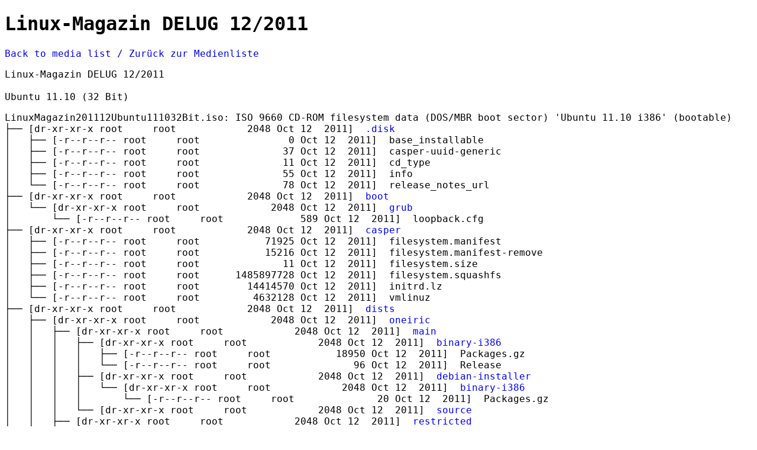

--- FILE ---
content_type: text/html
request_url: http://medienarchiv.digitalimagecorp.de/Optisch/Anwendungen%20-%20Magazin-%20und%20Buch-CDs/LinuxMagazin201112Ubuntu111032Bit.iso-iso9660-rock.html
body_size: 84120
content:
<!DOCTYPE html>
<html>
<head>
 <meta http-equiv="Content-Type" content="text/html; charset=UTF-8">
 <meta name="Author" content="Made by 'tree'">
 <meta name="GENERATOR" content="$Version: $ tree v1.8.0 (c) 1996 - 2018 by Steve Baker, Thomas Moore, Francesc Rocher, Florian Sesser, Kyosuke Tokoro $">
 <title>Linux-Magazin DELUG 12/2011</title>
 <style type="text/css">
  <!-- 
  BODY { font-family : ariel, monospace, sans-serif; }
  P { font-weight: normal; font-family : ariel, monospace, sans-serif; color: black; background-color: transparent;}
  B { font-weight: normal; color: black; background-color: transparent;}
  A:visited { font-weight : normal; text-decoration : none; background-color : transparent; margin : 0px 0px 0px 0px; padding : 0px 0px 0px 0px; display: inline; }
  A:link    { font-weight : normal; text-decoration : none; margin : 0px 0px 0px 0px; padding : 0px 0px 0px 0px; display: inline; }
  A:hover   { color : #000000; font-weight : normal; text-decoration : underline; background-color : yellow; margin : 0px 0px 0px 0px; padding : 0px 0px 0px 0px; display: inline; }
  A:active  { color : #000000; font-weight: normal; background-color : transparent; margin : 0px 0px 0px 0px; padding : 0px 0px 0px 0px; display: inline; }
  .VERSION { font-size: small; font-family : arial, sans-serif; }
  .NORM  { color: black;  background-color: transparent;}
  .FIFO  { color: purple; background-color: transparent;}
  .CHAR  { color: yellow; background-color: transparent;}
  .DIR   { color: blue;   background-color: transparent;}
  .BLOCK { color: yellow; background-color: transparent;}
  .LINK  { color: aqua;   background-color: transparent;}
  .SOCK  { color: fuchsia;background-color: transparent;}
  .EXEC  { color: green;  background-color: transparent;}
  -->
 </style>
</head>
<body>
	<h1>Linux-Magazin DELUG 12/2011</h1><p>
	<b class="NORM"><p><a href='.'>Back to media list / Zurück zur Medienliste</a></p><p>Linux-Magazin DELUG 12/2011<br><br>Ubuntu 11.10 (32 Bit)</p>LinuxMagazin201112Ubuntu111032Bit.iso: ISO 9660 CD-ROM filesystem data (DOS/MBR boot sector) 'Ubuntu 11.10 i386' (bootable)</b><br>
	├── [dr-xr-xr-x&nbsp;root&nbsp;&nbsp;&nbsp;&nbsp;&nbsp;root&nbsp;&nbsp;&nbsp;&nbsp;&nbsp;&nbsp;&nbsp;&nbsp;&nbsp;&nbsp;&nbsp;&nbsp;2048&nbsp;Oct&nbsp;12&nbsp;&nbsp;2011]&nbsp;&nbsp;<b class="DIR">.disk</b><br>
	│   ├── [-r--r--r--&nbsp;root&nbsp;&nbsp;&nbsp;&nbsp;&nbsp;root&nbsp;&nbsp;&nbsp;&nbsp;&nbsp;&nbsp;&nbsp;&nbsp;&nbsp;&nbsp;&nbsp;&nbsp;&nbsp;&nbsp;&nbsp;0&nbsp;Oct&nbsp;12&nbsp;&nbsp;2011]&nbsp;&nbsp;<b class="NORM">base_installable</b><br>
	│   ├── [-r--r--r--&nbsp;root&nbsp;&nbsp;&nbsp;&nbsp;&nbsp;root&nbsp;&nbsp;&nbsp;&nbsp;&nbsp;&nbsp;&nbsp;&nbsp;&nbsp;&nbsp;&nbsp;&nbsp;&nbsp;&nbsp;37&nbsp;Oct&nbsp;12&nbsp;&nbsp;2011]&nbsp;&nbsp;<b class="NORM">casper-uuid-generic</b><br>
	│   ├── [-r--r--r--&nbsp;root&nbsp;&nbsp;&nbsp;&nbsp;&nbsp;root&nbsp;&nbsp;&nbsp;&nbsp;&nbsp;&nbsp;&nbsp;&nbsp;&nbsp;&nbsp;&nbsp;&nbsp;&nbsp;&nbsp;11&nbsp;Oct&nbsp;12&nbsp;&nbsp;2011]&nbsp;&nbsp;<b class="NORM">cd_type</b><br>
	│   ├── [-r--r--r--&nbsp;root&nbsp;&nbsp;&nbsp;&nbsp;&nbsp;root&nbsp;&nbsp;&nbsp;&nbsp;&nbsp;&nbsp;&nbsp;&nbsp;&nbsp;&nbsp;&nbsp;&nbsp;&nbsp;&nbsp;55&nbsp;Oct&nbsp;12&nbsp;&nbsp;2011]&nbsp;&nbsp;<b class="NORM">info</b><br>
	│   └── [-r--r--r--&nbsp;root&nbsp;&nbsp;&nbsp;&nbsp;&nbsp;root&nbsp;&nbsp;&nbsp;&nbsp;&nbsp;&nbsp;&nbsp;&nbsp;&nbsp;&nbsp;&nbsp;&nbsp;&nbsp;&nbsp;78&nbsp;Oct&nbsp;12&nbsp;&nbsp;2011]&nbsp;&nbsp;<b class="NORM">release_notes_url</b><br>
	├── [dr-xr-xr-x&nbsp;root&nbsp;&nbsp;&nbsp;&nbsp;&nbsp;root&nbsp;&nbsp;&nbsp;&nbsp;&nbsp;&nbsp;&nbsp;&nbsp;&nbsp;&nbsp;&nbsp;&nbsp;2048&nbsp;Oct&nbsp;12&nbsp;&nbsp;2011]&nbsp;&nbsp;<b class="DIR">boot</b><br>
	│   └── [dr-xr-xr-x&nbsp;root&nbsp;&nbsp;&nbsp;&nbsp;&nbsp;root&nbsp;&nbsp;&nbsp;&nbsp;&nbsp;&nbsp;&nbsp;&nbsp;&nbsp;&nbsp;&nbsp;&nbsp;2048&nbsp;Oct&nbsp;12&nbsp;&nbsp;2011]&nbsp;&nbsp;<b class="DIR">grub</b><br>
	│   &nbsp;&nbsp;&nbsp; └── [-r--r--r--&nbsp;root&nbsp;&nbsp;&nbsp;&nbsp;&nbsp;root&nbsp;&nbsp;&nbsp;&nbsp;&nbsp;&nbsp;&nbsp;&nbsp;&nbsp;&nbsp;&nbsp;&nbsp;&nbsp;589&nbsp;Oct&nbsp;12&nbsp;&nbsp;2011]&nbsp;&nbsp;<b class="NORM">loopback.cfg</b><br>
	├── [dr-xr-xr-x&nbsp;root&nbsp;&nbsp;&nbsp;&nbsp;&nbsp;root&nbsp;&nbsp;&nbsp;&nbsp;&nbsp;&nbsp;&nbsp;&nbsp;&nbsp;&nbsp;&nbsp;&nbsp;2048&nbsp;Oct&nbsp;12&nbsp;&nbsp;2011]&nbsp;&nbsp;<b class="DIR">casper</b><br>
	│   ├── [-r--r--r--&nbsp;root&nbsp;&nbsp;&nbsp;&nbsp;&nbsp;root&nbsp;&nbsp;&nbsp;&nbsp;&nbsp;&nbsp;&nbsp;&nbsp;&nbsp;&nbsp;&nbsp;71925&nbsp;Oct&nbsp;12&nbsp;&nbsp;2011]&nbsp;&nbsp;<b class="NORM">filesystem.manifest</b><br>
	│   ├── [-r--r--r--&nbsp;root&nbsp;&nbsp;&nbsp;&nbsp;&nbsp;root&nbsp;&nbsp;&nbsp;&nbsp;&nbsp;&nbsp;&nbsp;&nbsp;&nbsp;&nbsp;&nbsp;15216&nbsp;Oct&nbsp;12&nbsp;&nbsp;2011]&nbsp;&nbsp;<b class="NORM">filesystem.manifest-remove</b><br>
	│   ├── [-r--r--r--&nbsp;root&nbsp;&nbsp;&nbsp;&nbsp;&nbsp;root&nbsp;&nbsp;&nbsp;&nbsp;&nbsp;&nbsp;&nbsp;&nbsp;&nbsp;&nbsp;&nbsp;&nbsp;&nbsp;&nbsp;11&nbsp;Oct&nbsp;12&nbsp;&nbsp;2011]&nbsp;&nbsp;<b class="NORM">filesystem.size</b><br>
	│   ├── [-r--r--r--&nbsp;root&nbsp;&nbsp;&nbsp;&nbsp;&nbsp;root&nbsp;&nbsp;&nbsp;&nbsp;&nbsp;&nbsp;1485897728&nbsp;Oct&nbsp;12&nbsp;&nbsp;2011]&nbsp;&nbsp;<b class="NORM">filesystem.squashfs</b><br>
	│   ├── [-r--r--r--&nbsp;root&nbsp;&nbsp;&nbsp;&nbsp;&nbsp;root&nbsp;&nbsp;&nbsp;&nbsp;&nbsp;&nbsp;&nbsp;&nbsp;14414570&nbsp;Oct&nbsp;12&nbsp;&nbsp;2011]&nbsp;&nbsp;<b class="NORM">initrd.lz</b><br>
	│   └── [-r--r--r--&nbsp;root&nbsp;&nbsp;&nbsp;&nbsp;&nbsp;root&nbsp;&nbsp;&nbsp;&nbsp;&nbsp;&nbsp;&nbsp;&nbsp;&nbsp;4632128&nbsp;Oct&nbsp;12&nbsp;&nbsp;2011]&nbsp;&nbsp;<b class="NORM">vmlinuz</b><br>
	├── [dr-xr-xr-x&nbsp;root&nbsp;&nbsp;&nbsp;&nbsp;&nbsp;root&nbsp;&nbsp;&nbsp;&nbsp;&nbsp;&nbsp;&nbsp;&nbsp;&nbsp;&nbsp;&nbsp;&nbsp;2048&nbsp;Oct&nbsp;12&nbsp;&nbsp;2011]&nbsp;&nbsp;<b class="DIR">dists</b><br>
	│   ├── [dr-xr-xr-x&nbsp;root&nbsp;&nbsp;&nbsp;&nbsp;&nbsp;root&nbsp;&nbsp;&nbsp;&nbsp;&nbsp;&nbsp;&nbsp;&nbsp;&nbsp;&nbsp;&nbsp;&nbsp;2048&nbsp;Oct&nbsp;12&nbsp;&nbsp;2011]&nbsp;&nbsp;<b class="DIR">oneiric</b><br>
	│   │   ├── [dr-xr-xr-x&nbsp;root&nbsp;&nbsp;&nbsp;&nbsp;&nbsp;root&nbsp;&nbsp;&nbsp;&nbsp;&nbsp;&nbsp;&nbsp;&nbsp;&nbsp;&nbsp;&nbsp;&nbsp;2048&nbsp;Oct&nbsp;12&nbsp;&nbsp;2011]&nbsp;&nbsp;<b class="DIR">main</b><br>
	│   │   │   ├── [dr-xr-xr-x&nbsp;root&nbsp;&nbsp;&nbsp;&nbsp;&nbsp;root&nbsp;&nbsp;&nbsp;&nbsp;&nbsp;&nbsp;&nbsp;&nbsp;&nbsp;&nbsp;&nbsp;&nbsp;2048&nbsp;Oct&nbsp;12&nbsp;&nbsp;2011]&nbsp;&nbsp;<b class="DIR">binary-i386</b><br>
	│   │   │   │   ├── [-r--r--r--&nbsp;root&nbsp;&nbsp;&nbsp;&nbsp;&nbsp;root&nbsp;&nbsp;&nbsp;&nbsp;&nbsp;&nbsp;&nbsp;&nbsp;&nbsp;&nbsp;&nbsp;18950&nbsp;Oct&nbsp;12&nbsp;&nbsp;2011]&nbsp;&nbsp;<b class="NORM">Packages.gz</b><br>
	│   │   │   │   └── [-r--r--r--&nbsp;root&nbsp;&nbsp;&nbsp;&nbsp;&nbsp;root&nbsp;&nbsp;&nbsp;&nbsp;&nbsp;&nbsp;&nbsp;&nbsp;&nbsp;&nbsp;&nbsp;&nbsp;&nbsp;&nbsp;96&nbsp;Oct&nbsp;12&nbsp;&nbsp;2011]&nbsp;&nbsp;<b class="NORM">Release</b><br>
	│   │   │   ├── [dr-xr-xr-x&nbsp;root&nbsp;&nbsp;&nbsp;&nbsp;&nbsp;root&nbsp;&nbsp;&nbsp;&nbsp;&nbsp;&nbsp;&nbsp;&nbsp;&nbsp;&nbsp;&nbsp;&nbsp;2048&nbsp;Oct&nbsp;12&nbsp;&nbsp;2011]&nbsp;&nbsp;<b class="DIR">debian-installer</b><br>
	│   │   │   │   └── [dr-xr-xr-x&nbsp;root&nbsp;&nbsp;&nbsp;&nbsp;&nbsp;root&nbsp;&nbsp;&nbsp;&nbsp;&nbsp;&nbsp;&nbsp;&nbsp;&nbsp;&nbsp;&nbsp;&nbsp;2048&nbsp;Oct&nbsp;12&nbsp;&nbsp;2011]&nbsp;&nbsp;<b class="DIR">binary-i386</b><br>
	│   │   │   │   &nbsp;&nbsp;&nbsp; └── [-r--r--r--&nbsp;root&nbsp;&nbsp;&nbsp;&nbsp;&nbsp;root&nbsp;&nbsp;&nbsp;&nbsp;&nbsp;&nbsp;&nbsp;&nbsp;&nbsp;&nbsp;&nbsp;&nbsp;&nbsp;&nbsp;20&nbsp;Oct&nbsp;12&nbsp;&nbsp;2011]&nbsp;&nbsp;<b class="NORM">Packages.gz</b><br>
	│   │   │   └── [dr-xr-xr-x&nbsp;root&nbsp;&nbsp;&nbsp;&nbsp;&nbsp;root&nbsp;&nbsp;&nbsp;&nbsp;&nbsp;&nbsp;&nbsp;&nbsp;&nbsp;&nbsp;&nbsp;&nbsp;2048&nbsp;Oct&nbsp;12&nbsp;&nbsp;2011]&nbsp;&nbsp;<b class="DIR">source</b><br>
	│   │   ├── [dr-xr-xr-x&nbsp;root&nbsp;&nbsp;&nbsp;&nbsp;&nbsp;root&nbsp;&nbsp;&nbsp;&nbsp;&nbsp;&nbsp;&nbsp;&nbsp;&nbsp;&nbsp;&nbsp;&nbsp;2048&nbsp;Oct&nbsp;12&nbsp;&nbsp;2011]&nbsp;&nbsp;<b class="DIR">restricted</b><br>
	│   │   │   ├── [dr-xr-xr-x&nbsp;root&nbsp;&nbsp;&nbsp;&nbsp;&nbsp;root&nbsp;&nbsp;&nbsp;&nbsp;&nbsp;&nbsp;&nbsp;&nbsp;&nbsp;&nbsp;&nbsp;&nbsp;2048&nbsp;Oct&nbsp;12&nbsp;&nbsp;2011]&nbsp;&nbsp;<b class="DIR">binary-i386</b><br>
	│   │   │   │   ├── [-r--r--r--&nbsp;root&nbsp;&nbsp;&nbsp;&nbsp;&nbsp;root&nbsp;&nbsp;&nbsp;&nbsp;&nbsp;&nbsp;&nbsp;&nbsp;&nbsp;&nbsp;&nbsp;&nbsp;1414&nbsp;Oct&nbsp;12&nbsp;&nbsp;2011]&nbsp;&nbsp;<b class="NORM">Packages.gz</b><br>
	│   │   │   │   └── [-r--r--r--&nbsp;root&nbsp;&nbsp;&nbsp;&nbsp;&nbsp;root&nbsp;&nbsp;&nbsp;&nbsp;&nbsp;&nbsp;&nbsp;&nbsp;&nbsp;&nbsp;&nbsp;&nbsp;&nbsp;102&nbsp;Oct&nbsp;12&nbsp;&nbsp;2011]&nbsp;&nbsp;<b class="NORM">Release</b><br>
	│   │   │   ├── [dr-xr-xr-x&nbsp;root&nbsp;&nbsp;&nbsp;&nbsp;&nbsp;root&nbsp;&nbsp;&nbsp;&nbsp;&nbsp;&nbsp;&nbsp;&nbsp;&nbsp;&nbsp;&nbsp;&nbsp;2048&nbsp;Oct&nbsp;12&nbsp;&nbsp;2011]&nbsp;&nbsp;<b class="DIR">debian-installer</b><br>
	│   │   │   │   └── [dr-xr-xr-x&nbsp;root&nbsp;&nbsp;&nbsp;&nbsp;&nbsp;root&nbsp;&nbsp;&nbsp;&nbsp;&nbsp;&nbsp;&nbsp;&nbsp;&nbsp;&nbsp;&nbsp;&nbsp;2048&nbsp;Oct&nbsp;12&nbsp;&nbsp;2011]&nbsp;&nbsp;<b class="DIR">binary-i386</b><br>
	│   │   │   │   &nbsp;&nbsp;&nbsp; └── [-r--r--r--&nbsp;root&nbsp;&nbsp;&nbsp;&nbsp;&nbsp;root&nbsp;&nbsp;&nbsp;&nbsp;&nbsp;&nbsp;&nbsp;&nbsp;&nbsp;&nbsp;&nbsp;&nbsp;&nbsp;&nbsp;20&nbsp;Oct&nbsp;12&nbsp;&nbsp;2011]&nbsp;&nbsp;<b class="NORM">Packages.gz</b><br>
	│   │   │   └── [dr-xr-xr-x&nbsp;root&nbsp;&nbsp;&nbsp;&nbsp;&nbsp;root&nbsp;&nbsp;&nbsp;&nbsp;&nbsp;&nbsp;&nbsp;&nbsp;&nbsp;&nbsp;&nbsp;&nbsp;2048&nbsp;Oct&nbsp;12&nbsp;&nbsp;2011]&nbsp;&nbsp;<b class="DIR">source</b><br>
	│   │   ├── [-r--r--r--&nbsp;root&nbsp;&nbsp;&nbsp;&nbsp;&nbsp;root&nbsp;&nbsp;&nbsp;&nbsp;&nbsp;&nbsp;&nbsp;&nbsp;&nbsp;&nbsp;&nbsp;&nbsp;3011&nbsp;Oct&nbsp;12&nbsp;&nbsp;2011]&nbsp;&nbsp;<b class="NORM">Release</b><br>
	│   │   └── [-r--r--r--&nbsp;root&nbsp;&nbsp;&nbsp;&nbsp;&nbsp;root&nbsp;&nbsp;&nbsp;&nbsp;&nbsp;&nbsp;&nbsp;&nbsp;&nbsp;&nbsp;&nbsp;&nbsp;&nbsp;198&nbsp;Oct&nbsp;12&nbsp;&nbsp;2011]&nbsp;&nbsp;<b class="NORM">Release.gpg</b><br>
	│   ├── [lr-xr-xr-x&nbsp;root&nbsp;&nbsp;&nbsp;&nbsp;&nbsp;root&nbsp;&nbsp;&nbsp;&nbsp;&nbsp;&nbsp;&nbsp;&nbsp;&nbsp;&nbsp;&nbsp;&nbsp;&nbsp;&nbsp;&nbsp;7&nbsp;Oct&nbsp;12&nbsp;&nbsp;2011]&nbsp;&nbsp;<b class="DIR">stable</b><br>
	│   └── [lr-xr-xr-x&nbsp;root&nbsp;&nbsp;&nbsp;&nbsp;&nbsp;root&nbsp;&nbsp;&nbsp;&nbsp;&nbsp;&nbsp;&nbsp;&nbsp;&nbsp;&nbsp;&nbsp;&nbsp;&nbsp;&nbsp;&nbsp;7&nbsp;Oct&nbsp;12&nbsp;&nbsp;2011]&nbsp;&nbsp;<b class="DIR">unstable</b><br>
	├── [dr-xr-xr-x&nbsp;root&nbsp;&nbsp;&nbsp;&nbsp;&nbsp;root&nbsp;&nbsp;&nbsp;&nbsp;&nbsp;&nbsp;&nbsp;&nbsp;&nbsp;&nbsp;&nbsp;&nbsp;2048&nbsp;Oct&nbsp;12&nbsp;&nbsp;2011]&nbsp;&nbsp;<b class="DIR">install</b><br>
	│   ├── [-r--r--r--&nbsp;root&nbsp;&nbsp;&nbsp;&nbsp;&nbsp;root&nbsp;&nbsp;&nbsp;&nbsp;&nbsp;&nbsp;&nbsp;&nbsp;&nbsp;&nbsp;&nbsp;&nbsp;1865&nbsp;Apr&nbsp;30&nbsp;&nbsp;2011]&nbsp;&nbsp;<b class="NORM">README.sbm</b><br>
	│   ├── [-r--r--r--&nbsp;root&nbsp;&nbsp;&nbsp;&nbsp;&nbsp;root&nbsp;&nbsp;&nbsp;&nbsp;&nbsp;&nbsp;&nbsp;&nbsp;&nbsp;&nbsp;176764&nbsp;May&nbsp;&nbsp;3&nbsp;&nbsp;2011]&nbsp;&nbsp;<b class="NORM">mt86plus</b><br>
	│   └── [-r--r--r--&nbsp;root&nbsp;&nbsp;&nbsp;&nbsp;&nbsp;root&nbsp;&nbsp;&nbsp;&nbsp;&nbsp;&nbsp;&nbsp;&nbsp;&nbsp;1474560&nbsp;Apr&nbsp;30&nbsp;&nbsp;2011]&nbsp;&nbsp;<b class="NORM">sbm.bin</b><br>
	├── [dr-xr-xr-x&nbsp;root&nbsp;&nbsp;&nbsp;&nbsp;&nbsp;root&nbsp;&nbsp;&nbsp;&nbsp;&nbsp;&nbsp;&nbsp;&nbsp;&nbsp;&nbsp;&nbsp;16384&nbsp;Oct&nbsp;12&nbsp;&nbsp;2011]&nbsp;&nbsp;<b class="DIR">isolinux</b><br>
	│   ├── [-r--r--r--&nbsp;root&nbsp;&nbsp;&nbsp;&nbsp;&nbsp;root&nbsp;&nbsp;&nbsp;&nbsp;&nbsp;&nbsp;&nbsp;&nbsp;&nbsp;&nbsp;&nbsp;65734&nbsp;Oct&nbsp;&nbsp;5&nbsp;&nbsp;2011]&nbsp;&nbsp;<b class="NORM">16x16.fnt</b><br>
	│   ├── [-r--r--r--&nbsp;root&nbsp;&nbsp;&nbsp;&nbsp;&nbsp;root&nbsp;&nbsp;&nbsp;&nbsp;&nbsp;&nbsp;&nbsp;&nbsp;&nbsp;&nbsp;&nbsp;&nbsp;&nbsp;&nbsp;&nbsp;0&nbsp;Oct&nbsp;12&nbsp;&nbsp;2011]&nbsp;&nbsp;<b class="NORM">adtxt.cfg</b><br>
	│   ├── [-r--r--r--&nbsp;root&nbsp;&nbsp;&nbsp;&nbsp;&nbsp;root&nbsp;&nbsp;&nbsp;&nbsp;&nbsp;&nbsp;&nbsp;&nbsp;&nbsp;&nbsp;&nbsp;&nbsp;2976&nbsp;Oct&nbsp;&nbsp;5&nbsp;&nbsp;2011]&nbsp;&nbsp;<b class="NORM">am.tr</b><br>
	│   ├── [-r--r--r--&nbsp;root&nbsp;&nbsp;&nbsp;&nbsp;&nbsp;root&nbsp;&nbsp;&nbsp;&nbsp;&nbsp;&nbsp;&nbsp;&nbsp;&nbsp;&nbsp;&nbsp;&nbsp;7295&nbsp;Oct&nbsp;12&nbsp;&nbsp;2011]&nbsp;&nbsp;<b class="NORM">ast.hlp</b><br>
	│   ├── [-r--r--r--&nbsp;root&nbsp;&nbsp;&nbsp;&nbsp;&nbsp;root&nbsp;&nbsp;&nbsp;&nbsp;&nbsp;&nbsp;&nbsp;&nbsp;&nbsp;&nbsp;&nbsp;&nbsp;2016&nbsp;Oct&nbsp;&nbsp;5&nbsp;&nbsp;2011]&nbsp;&nbsp;<b class="NORM">ast.tr</b><br>
	│   ├── [-r--r--r--&nbsp;root&nbsp;&nbsp;&nbsp;&nbsp;&nbsp;root&nbsp;&nbsp;&nbsp;&nbsp;&nbsp;&nbsp;&nbsp;&nbsp;&nbsp;&nbsp;&nbsp;&nbsp;7500&nbsp;Oct&nbsp;&nbsp;5&nbsp;&nbsp;2011]&nbsp;&nbsp;<b class="NORM">back.jpg</b><br>
	│   ├── [-r--r--r--&nbsp;root&nbsp;&nbsp;&nbsp;&nbsp;&nbsp;root&nbsp;&nbsp;&nbsp;&nbsp;&nbsp;&nbsp;&nbsp;&nbsp;&nbsp;&nbsp;&nbsp;11471&nbsp;Oct&nbsp;12&nbsp;&nbsp;2011]&nbsp;&nbsp;<b class="NORM">be.hlp</b><br>
	│   ├── [-r--r--r--&nbsp;root&nbsp;&nbsp;&nbsp;&nbsp;&nbsp;root&nbsp;&nbsp;&nbsp;&nbsp;&nbsp;&nbsp;&nbsp;&nbsp;&nbsp;&nbsp;&nbsp;&nbsp;3495&nbsp;Oct&nbsp;&nbsp;5&nbsp;&nbsp;2011]&nbsp;&nbsp;<b class="NORM">be.tr</b><br>
	│   ├── [-r--r--r--&nbsp;root&nbsp;&nbsp;&nbsp;&nbsp;&nbsp;root&nbsp;&nbsp;&nbsp;&nbsp;&nbsp;&nbsp;&nbsp;&nbsp;&nbsp;&nbsp;&nbsp;11526&nbsp;Oct&nbsp;12&nbsp;&nbsp;2011]&nbsp;&nbsp;<b class="NORM">bg.hlp</b><br>
	│   ├── [-r--r--r--&nbsp;root&nbsp;&nbsp;&nbsp;&nbsp;&nbsp;root&nbsp;&nbsp;&nbsp;&nbsp;&nbsp;&nbsp;&nbsp;&nbsp;&nbsp;&nbsp;&nbsp;&nbsp;3878&nbsp;Oct&nbsp;&nbsp;5&nbsp;&nbsp;2011]&nbsp;&nbsp;<b class="NORM">bg.tr</b><br>
	│   ├── [-r--r--r--&nbsp;root&nbsp;&nbsp;&nbsp;&nbsp;&nbsp;root&nbsp;&nbsp;&nbsp;&nbsp;&nbsp;&nbsp;&nbsp;&nbsp;&nbsp;&nbsp;&nbsp;15083&nbsp;Oct&nbsp;12&nbsp;&nbsp;2011]&nbsp;&nbsp;<b class="NORM">bn.hlp</b><br>
	│   ├── [-r--r--r--&nbsp;root&nbsp;&nbsp;&nbsp;&nbsp;&nbsp;root&nbsp;&nbsp;&nbsp;&nbsp;&nbsp;&nbsp;&nbsp;&nbsp;&nbsp;&nbsp;&nbsp;&nbsp;2048&nbsp;Oct&nbsp;12&nbsp;&nbsp;2011]&nbsp;&nbsp;<b class="NORM">boot.cat</b><br>
	│   ├── [-r--r--r--&nbsp;root&nbsp;&nbsp;&nbsp;&nbsp;&nbsp;root&nbsp;&nbsp;&nbsp;&nbsp;&nbsp;&nbsp;&nbsp;&nbsp;&nbsp;&nbsp;107520&nbsp;Oct&nbsp;&nbsp;5&nbsp;&nbsp;2011]&nbsp;&nbsp;<b class="NORM">bootlogo</b><br>
	│   ├── [-r--r--r--&nbsp;root&nbsp;&nbsp;&nbsp;&nbsp;&nbsp;root&nbsp;&nbsp;&nbsp;&nbsp;&nbsp;&nbsp;&nbsp;&nbsp;&nbsp;&nbsp;&nbsp;&nbsp;7082&nbsp;Oct&nbsp;12&nbsp;&nbsp;2011]&nbsp;&nbsp;<b class="NORM">bs.hlp</b><br>
	│   ├── [-r--r--r--&nbsp;root&nbsp;&nbsp;&nbsp;&nbsp;&nbsp;root&nbsp;&nbsp;&nbsp;&nbsp;&nbsp;&nbsp;&nbsp;&nbsp;&nbsp;&nbsp;&nbsp;&nbsp;1958&nbsp;Oct&nbsp;&nbsp;5&nbsp;&nbsp;2011]&nbsp;&nbsp;<b class="NORM">bs.tr</b><br>
	│   ├── [-r--r--r--&nbsp;root&nbsp;&nbsp;&nbsp;&nbsp;&nbsp;root&nbsp;&nbsp;&nbsp;&nbsp;&nbsp;&nbsp;&nbsp;&nbsp;&nbsp;&nbsp;&nbsp;&nbsp;8050&nbsp;Oct&nbsp;12&nbsp;&nbsp;2011]&nbsp;&nbsp;<b class="NORM">ca.hlp</b><br>
	│   ├── [-r--r--r--&nbsp;root&nbsp;&nbsp;&nbsp;&nbsp;&nbsp;root&nbsp;&nbsp;&nbsp;&nbsp;&nbsp;&nbsp;&nbsp;&nbsp;&nbsp;&nbsp;&nbsp;&nbsp;2251&nbsp;Oct&nbsp;&nbsp;5&nbsp;&nbsp;2011]&nbsp;&nbsp;<b class="NORM">ca.tr</b><br>
	│   ├── [-r--r--r--&nbsp;root&nbsp;&nbsp;&nbsp;&nbsp;&nbsp;root&nbsp;&nbsp;&nbsp;&nbsp;&nbsp;&nbsp;&nbsp;&nbsp;&nbsp;&nbsp;&nbsp;20192&nbsp;Oct&nbsp;12&nbsp;&nbsp;2011]&nbsp;&nbsp;<b class="NORM">chain.c32</b><br>
	│   ├── [-r--r--r--&nbsp;root&nbsp;&nbsp;&nbsp;&nbsp;&nbsp;root&nbsp;&nbsp;&nbsp;&nbsp;&nbsp;&nbsp;&nbsp;&nbsp;&nbsp;&nbsp;&nbsp;&nbsp;2144&nbsp;Oct&nbsp;&nbsp;5&nbsp;&nbsp;2011]&nbsp;&nbsp;<b class="NORM">cs.tr</b><br>
	│   ├── [-r--r--r--&nbsp;root&nbsp;&nbsp;&nbsp;&nbsp;&nbsp;root&nbsp;&nbsp;&nbsp;&nbsp;&nbsp;&nbsp;&nbsp;&nbsp;&nbsp;&nbsp;&nbsp;&nbsp;6907&nbsp;Oct&nbsp;12&nbsp;&nbsp;2011]&nbsp;&nbsp;<b class="NORM">da.hlp</b><br>
	│   ├── [-r--r--r--&nbsp;root&nbsp;&nbsp;&nbsp;&nbsp;&nbsp;root&nbsp;&nbsp;&nbsp;&nbsp;&nbsp;&nbsp;&nbsp;&nbsp;&nbsp;&nbsp;&nbsp;&nbsp;1979&nbsp;Oct&nbsp;&nbsp;5&nbsp;&nbsp;2011]&nbsp;&nbsp;<b class="NORM">da.tr</b><br>
	│   ├── [-r--r--r--&nbsp;root&nbsp;&nbsp;&nbsp;&nbsp;&nbsp;root&nbsp;&nbsp;&nbsp;&nbsp;&nbsp;&nbsp;&nbsp;&nbsp;&nbsp;&nbsp;&nbsp;&nbsp;7749&nbsp;Oct&nbsp;12&nbsp;&nbsp;2011]&nbsp;&nbsp;<b class="NORM">de.hlp</b><br>
	│   ├── [-r--r--r--&nbsp;root&nbsp;&nbsp;&nbsp;&nbsp;&nbsp;root&nbsp;&nbsp;&nbsp;&nbsp;&nbsp;&nbsp;&nbsp;&nbsp;&nbsp;&nbsp;&nbsp;&nbsp;2208&nbsp;Oct&nbsp;&nbsp;5&nbsp;&nbsp;2011]&nbsp;&nbsp;<b class="NORM">de.tr</b><br>
	│   ├── [-r--r--r--&nbsp;root&nbsp;&nbsp;&nbsp;&nbsp;&nbsp;root&nbsp;&nbsp;&nbsp;&nbsp;&nbsp;&nbsp;&nbsp;&nbsp;&nbsp;&nbsp;&nbsp;&nbsp;1423&nbsp;Oct&nbsp;12&nbsp;&nbsp;2011]&nbsp;&nbsp;<b class="NORM">dtmenu.cfg</b><br>
	│   ├── [-r--r--r--&nbsp;root&nbsp;&nbsp;&nbsp;&nbsp;&nbsp;root&nbsp;&nbsp;&nbsp;&nbsp;&nbsp;&nbsp;&nbsp;&nbsp;&nbsp;&nbsp;&nbsp;12722&nbsp;Oct&nbsp;12&nbsp;&nbsp;2011]&nbsp;&nbsp;<b class="NORM">el.hlp</b><br>
	│   ├── [-r--r--r--&nbsp;root&nbsp;&nbsp;&nbsp;&nbsp;&nbsp;root&nbsp;&nbsp;&nbsp;&nbsp;&nbsp;&nbsp;&nbsp;&nbsp;&nbsp;&nbsp;&nbsp;&nbsp;3956&nbsp;Oct&nbsp;&nbsp;5&nbsp;&nbsp;2011]&nbsp;&nbsp;<b class="NORM">el.tr</b><br>
	│   ├── [-r--r--r--&nbsp;root&nbsp;&nbsp;&nbsp;&nbsp;&nbsp;root&nbsp;&nbsp;&nbsp;&nbsp;&nbsp;&nbsp;&nbsp;&nbsp;&nbsp;&nbsp;&nbsp;&nbsp;6501&nbsp;Oct&nbsp;12&nbsp;&nbsp;2011]&nbsp;&nbsp;<b class="NORM">en.hlp</b><br>
	│   ├── [-r--r--r--&nbsp;root&nbsp;&nbsp;&nbsp;&nbsp;&nbsp;root&nbsp;&nbsp;&nbsp;&nbsp;&nbsp;&nbsp;&nbsp;&nbsp;&nbsp;&nbsp;&nbsp;&nbsp;1768&nbsp;Oct&nbsp;&nbsp;5&nbsp;&nbsp;2011]&nbsp;&nbsp;<b class="NORM">en.tr</b><br>
	│   ├── [-r--r--r--&nbsp;root&nbsp;&nbsp;&nbsp;&nbsp;&nbsp;root&nbsp;&nbsp;&nbsp;&nbsp;&nbsp;&nbsp;&nbsp;&nbsp;&nbsp;&nbsp;&nbsp;&nbsp;6874&nbsp;Oct&nbsp;12&nbsp;&nbsp;2011]&nbsp;&nbsp;<b class="NORM">eo.hlp</b><br>
	│   ├── [-r--r--r--&nbsp;root&nbsp;&nbsp;&nbsp;&nbsp;&nbsp;root&nbsp;&nbsp;&nbsp;&nbsp;&nbsp;&nbsp;&nbsp;&nbsp;&nbsp;&nbsp;&nbsp;&nbsp;1931&nbsp;Oct&nbsp;&nbsp;5&nbsp;&nbsp;2011]&nbsp;&nbsp;<b class="NORM">eo.tr</b><br>
	│   ├── [-r--r--r--&nbsp;root&nbsp;&nbsp;&nbsp;&nbsp;&nbsp;root&nbsp;&nbsp;&nbsp;&nbsp;&nbsp;&nbsp;&nbsp;&nbsp;&nbsp;&nbsp;&nbsp;&nbsp;7585&nbsp;Oct&nbsp;12&nbsp;&nbsp;2011]&nbsp;&nbsp;<b class="NORM">es.hlp</b><br>
	│   ├── [-r--r--r--&nbsp;root&nbsp;&nbsp;&nbsp;&nbsp;&nbsp;root&nbsp;&nbsp;&nbsp;&nbsp;&nbsp;&nbsp;&nbsp;&nbsp;&nbsp;&nbsp;&nbsp;&nbsp;2048&nbsp;Oct&nbsp;&nbsp;5&nbsp;&nbsp;2011]&nbsp;&nbsp;<b class="NORM">es.tr</b><br>
	│   ├── [-r--r--r--&nbsp;root&nbsp;&nbsp;&nbsp;&nbsp;&nbsp;root&nbsp;&nbsp;&nbsp;&nbsp;&nbsp;&nbsp;&nbsp;&nbsp;&nbsp;&nbsp;&nbsp;&nbsp;6742&nbsp;Oct&nbsp;12&nbsp;&nbsp;2011]&nbsp;&nbsp;<b class="NORM">et.hlp</b><br>
	│   ├── [-r--r--r--&nbsp;root&nbsp;&nbsp;&nbsp;&nbsp;&nbsp;root&nbsp;&nbsp;&nbsp;&nbsp;&nbsp;&nbsp;&nbsp;&nbsp;&nbsp;&nbsp;&nbsp;&nbsp;1904&nbsp;Oct&nbsp;&nbsp;5&nbsp;&nbsp;2011]&nbsp;&nbsp;<b class="NORM">et.tr</b><br>
	│   ├── [-r--r--r--&nbsp;root&nbsp;&nbsp;&nbsp;&nbsp;&nbsp;root&nbsp;&nbsp;&nbsp;&nbsp;&nbsp;&nbsp;&nbsp;&nbsp;&nbsp;&nbsp;&nbsp;&nbsp;7173&nbsp;Oct&nbsp;12&nbsp;&nbsp;2011]&nbsp;&nbsp;<b class="NORM">eu.hlp</b><br>
	│   ├── [-r--r--r--&nbsp;root&nbsp;&nbsp;&nbsp;&nbsp;&nbsp;root&nbsp;&nbsp;&nbsp;&nbsp;&nbsp;&nbsp;&nbsp;&nbsp;&nbsp;&nbsp;&nbsp;&nbsp;1937&nbsp;Oct&nbsp;&nbsp;5&nbsp;&nbsp;2011]&nbsp;&nbsp;<b class="NORM">eu.tr</b><br>
	│   ├── [-r--r--r--&nbsp;root&nbsp;&nbsp;&nbsp;&nbsp;&nbsp;root&nbsp;&nbsp;&nbsp;&nbsp;&nbsp;&nbsp;&nbsp;&nbsp;&nbsp;&nbsp;&nbsp;&nbsp;&nbsp;&nbsp;53&nbsp;Oct&nbsp;12&nbsp;&nbsp;2011]&nbsp;&nbsp;<b class="NORM">exithelp.cfg</b><br>
	│   ├── [-r--r--r--&nbsp;root&nbsp;&nbsp;&nbsp;&nbsp;&nbsp;root&nbsp;&nbsp;&nbsp;&nbsp;&nbsp;&nbsp;&nbsp;&nbsp;&nbsp;&nbsp;&nbsp;&nbsp;&nbsp;866&nbsp;Oct&nbsp;12&nbsp;&nbsp;2011]&nbsp;&nbsp;<b class="NORM">f1.txt</b><br>
	│   ├── [-r--r--r--&nbsp;root&nbsp;&nbsp;&nbsp;&nbsp;&nbsp;root&nbsp;&nbsp;&nbsp;&nbsp;&nbsp;&nbsp;&nbsp;&nbsp;&nbsp;&nbsp;&nbsp;&nbsp;&nbsp;723&nbsp;Oct&nbsp;12&nbsp;&nbsp;2011]&nbsp;&nbsp;<b class="NORM">f10.txt</b><br>
	│   ├── [-r--r--r--&nbsp;root&nbsp;&nbsp;&nbsp;&nbsp;&nbsp;root&nbsp;&nbsp;&nbsp;&nbsp;&nbsp;&nbsp;&nbsp;&nbsp;&nbsp;&nbsp;&nbsp;&nbsp;&nbsp;739&nbsp;Oct&nbsp;12&nbsp;&nbsp;2011]&nbsp;&nbsp;<b class="NORM">f2.txt</b><br>
	│   ├── [-r--r--r--&nbsp;root&nbsp;&nbsp;&nbsp;&nbsp;&nbsp;root&nbsp;&nbsp;&nbsp;&nbsp;&nbsp;&nbsp;&nbsp;&nbsp;&nbsp;&nbsp;&nbsp;&nbsp;&nbsp;782&nbsp;Oct&nbsp;12&nbsp;&nbsp;2011]&nbsp;&nbsp;<b class="NORM">f3.txt</b><br>
	│   ├── [-r--r--r--&nbsp;root&nbsp;&nbsp;&nbsp;&nbsp;&nbsp;root&nbsp;&nbsp;&nbsp;&nbsp;&nbsp;&nbsp;&nbsp;&nbsp;&nbsp;&nbsp;&nbsp;&nbsp;&nbsp;417&nbsp;Oct&nbsp;12&nbsp;&nbsp;2011]&nbsp;&nbsp;<b class="NORM">f4.txt</b><br>
	│   ├── [-r--r--r--&nbsp;root&nbsp;&nbsp;&nbsp;&nbsp;&nbsp;root&nbsp;&nbsp;&nbsp;&nbsp;&nbsp;&nbsp;&nbsp;&nbsp;&nbsp;&nbsp;&nbsp;&nbsp;&nbsp;806&nbsp;Oct&nbsp;12&nbsp;&nbsp;2011]&nbsp;&nbsp;<b class="NORM">f5.txt</b><br>
	│   ├── [-r--r--r--&nbsp;root&nbsp;&nbsp;&nbsp;&nbsp;&nbsp;root&nbsp;&nbsp;&nbsp;&nbsp;&nbsp;&nbsp;&nbsp;&nbsp;&nbsp;&nbsp;&nbsp;&nbsp;1212&nbsp;Oct&nbsp;12&nbsp;&nbsp;2011]&nbsp;&nbsp;<b class="NORM">f6.txt</b><br>
	│   ├── [-r--r--r--&nbsp;root&nbsp;&nbsp;&nbsp;&nbsp;&nbsp;root&nbsp;&nbsp;&nbsp;&nbsp;&nbsp;&nbsp;&nbsp;&nbsp;&nbsp;&nbsp;&nbsp;&nbsp;&nbsp;916&nbsp;Oct&nbsp;12&nbsp;&nbsp;2011]&nbsp;&nbsp;<b class="NORM">f7.txt</b><br>
	│   ├── [-r--r--r--&nbsp;root&nbsp;&nbsp;&nbsp;&nbsp;&nbsp;root&nbsp;&nbsp;&nbsp;&nbsp;&nbsp;&nbsp;&nbsp;&nbsp;&nbsp;&nbsp;&nbsp;&nbsp;1051&nbsp;Oct&nbsp;12&nbsp;&nbsp;2011]&nbsp;&nbsp;<b class="NORM">f8.txt</b><br>
	│   ├── [-r--r--r--&nbsp;root&nbsp;&nbsp;&nbsp;&nbsp;&nbsp;root&nbsp;&nbsp;&nbsp;&nbsp;&nbsp;&nbsp;&nbsp;&nbsp;&nbsp;&nbsp;&nbsp;&nbsp;&nbsp;765&nbsp;Oct&nbsp;12&nbsp;&nbsp;2011]&nbsp;&nbsp;<b class="NORM">f9.txt</b><br>
	│   ├── [-r--r--r--&nbsp;root&nbsp;&nbsp;&nbsp;&nbsp;&nbsp;root&nbsp;&nbsp;&nbsp;&nbsp;&nbsp;&nbsp;&nbsp;&nbsp;&nbsp;&nbsp;&nbsp;&nbsp;7146&nbsp;Oct&nbsp;12&nbsp;&nbsp;2011]&nbsp;&nbsp;<b class="NORM">fi.hlp</b><br>
	│   ├── [-r--r--r--&nbsp;root&nbsp;&nbsp;&nbsp;&nbsp;&nbsp;root&nbsp;&nbsp;&nbsp;&nbsp;&nbsp;&nbsp;&nbsp;&nbsp;&nbsp;&nbsp;&nbsp;&nbsp;2037&nbsp;Oct&nbsp;&nbsp;5&nbsp;&nbsp;2011]&nbsp;&nbsp;<b class="NORM">fi.tr</b><br>
	│   ├── [-r--r--r--&nbsp;root&nbsp;&nbsp;&nbsp;&nbsp;&nbsp;root&nbsp;&nbsp;&nbsp;&nbsp;&nbsp;&nbsp;&nbsp;&nbsp;&nbsp;&nbsp;&nbsp;&nbsp;7967&nbsp;Oct&nbsp;12&nbsp;&nbsp;2011]&nbsp;&nbsp;<b class="NORM">fr.hlp</b><br>
	│   ├── [-r--r--r--&nbsp;root&nbsp;&nbsp;&nbsp;&nbsp;&nbsp;root&nbsp;&nbsp;&nbsp;&nbsp;&nbsp;&nbsp;&nbsp;&nbsp;&nbsp;&nbsp;&nbsp;&nbsp;2168&nbsp;Oct&nbsp;&nbsp;5&nbsp;&nbsp;2011]&nbsp;&nbsp;<b class="NORM">fr.tr</b><br>
	│   ├── [-r--r--r--&nbsp;root&nbsp;&nbsp;&nbsp;&nbsp;&nbsp;root&nbsp;&nbsp;&nbsp;&nbsp;&nbsp;&nbsp;&nbsp;&nbsp;&nbsp;&nbsp;&nbsp;&nbsp;2207&nbsp;Oct&nbsp;&nbsp;5&nbsp;&nbsp;2011]&nbsp;&nbsp;<b class="NORM">ga.tr</b><br>
	│   ├── [-r--r--r--&nbsp;root&nbsp;&nbsp;&nbsp;&nbsp;&nbsp;root&nbsp;&nbsp;&nbsp;&nbsp;&nbsp;&nbsp;&nbsp;&nbsp;&nbsp;&nbsp;&nbsp;21820&nbsp;Oct&nbsp;12&nbsp;&nbsp;2011]&nbsp;&nbsp;<b class="NORM">gfxboot.c32</b><br>
	│   ├── [-r--r--r--&nbsp;root&nbsp;&nbsp;&nbsp;&nbsp;&nbsp;root&nbsp;&nbsp;&nbsp;&nbsp;&nbsp;&nbsp;&nbsp;&nbsp;&nbsp;&nbsp;&nbsp;&nbsp;&nbsp;352&nbsp;Oct&nbsp;12&nbsp;&nbsp;2011]&nbsp;&nbsp;<b class="NORM">gfxboot.cfg</b><br>
	│   ├── [-r--r--r--&nbsp;root&nbsp;&nbsp;&nbsp;&nbsp;&nbsp;root&nbsp;&nbsp;&nbsp;&nbsp;&nbsp;&nbsp;&nbsp;&nbsp;&nbsp;&nbsp;&nbsp;&nbsp;7558&nbsp;Oct&nbsp;12&nbsp;&nbsp;2011]&nbsp;&nbsp;<b class="NORM">gl.hlp</b><br>
	│   ├── [-r--r--r--&nbsp;root&nbsp;&nbsp;&nbsp;&nbsp;&nbsp;root&nbsp;&nbsp;&nbsp;&nbsp;&nbsp;&nbsp;&nbsp;&nbsp;&nbsp;&nbsp;&nbsp;&nbsp;2034&nbsp;Oct&nbsp;&nbsp;5&nbsp;&nbsp;2011]&nbsp;&nbsp;<b class="NORM">gl.tr</b><br>
	│   ├── [-r--r--r--&nbsp;root&nbsp;&nbsp;&nbsp;&nbsp;&nbsp;root&nbsp;&nbsp;&nbsp;&nbsp;&nbsp;&nbsp;&nbsp;&nbsp;&nbsp;&nbsp;&nbsp;&nbsp;9393&nbsp;Oct&nbsp;12&nbsp;&nbsp;2011]&nbsp;&nbsp;<b class="NORM">he.hlp</b><br>
	│   ├── [-r--r--r--&nbsp;root&nbsp;&nbsp;&nbsp;&nbsp;&nbsp;root&nbsp;&nbsp;&nbsp;&nbsp;&nbsp;&nbsp;&nbsp;&nbsp;&nbsp;&nbsp;&nbsp;&nbsp;2900&nbsp;Oct&nbsp;&nbsp;5&nbsp;&nbsp;2011]&nbsp;&nbsp;<b class="NORM">he.tr</b><br>
	│   ├── [-r--r--r--&nbsp;root&nbsp;&nbsp;&nbsp;&nbsp;&nbsp;root&nbsp;&nbsp;&nbsp;&nbsp;&nbsp;&nbsp;&nbsp;&nbsp;&nbsp;&nbsp;&nbsp;&nbsp;&nbsp;&nbsp;&nbsp;0&nbsp;Oct&nbsp;12&nbsp;&nbsp;2011]&nbsp;&nbsp;<b class="NORM">hi.hlp</b><br>
	│   ├── [-r--r--r--&nbsp;root&nbsp;&nbsp;&nbsp;&nbsp;&nbsp;root&nbsp;&nbsp;&nbsp;&nbsp;&nbsp;&nbsp;&nbsp;&nbsp;&nbsp;&nbsp;&nbsp;&nbsp;2025&nbsp;Oct&nbsp;&nbsp;5&nbsp;&nbsp;2011]&nbsp;&nbsp;<b class="NORM">hr.tr</b><br>
	│   ├── [-r--r--r--&nbsp;root&nbsp;&nbsp;&nbsp;&nbsp;&nbsp;root&nbsp;&nbsp;&nbsp;&nbsp;&nbsp;&nbsp;&nbsp;&nbsp;&nbsp;&nbsp;&nbsp;&nbsp;7805&nbsp;Oct&nbsp;12&nbsp;&nbsp;2011]&nbsp;&nbsp;<b class="NORM">hu.hlp</b><br>
	│   ├── [-r--r--r--&nbsp;root&nbsp;&nbsp;&nbsp;&nbsp;&nbsp;root&nbsp;&nbsp;&nbsp;&nbsp;&nbsp;&nbsp;&nbsp;&nbsp;&nbsp;&nbsp;&nbsp;&nbsp;2363&nbsp;Oct&nbsp;&nbsp;5&nbsp;&nbsp;2011]&nbsp;&nbsp;<b class="NORM">hu.tr</b><br>
	│   ├── [-r--r--r--&nbsp;root&nbsp;&nbsp;&nbsp;&nbsp;&nbsp;root&nbsp;&nbsp;&nbsp;&nbsp;&nbsp;&nbsp;&nbsp;&nbsp;&nbsp;&nbsp;&nbsp;&nbsp;7086&nbsp;Oct&nbsp;12&nbsp;&nbsp;2011]&nbsp;&nbsp;<b class="NORM">id.hlp</b><br>
	│   ├── [-r--r--r--&nbsp;root&nbsp;&nbsp;&nbsp;&nbsp;&nbsp;root&nbsp;&nbsp;&nbsp;&nbsp;&nbsp;&nbsp;&nbsp;&nbsp;&nbsp;&nbsp;&nbsp;&nbsp;1790&nbsp;Oct&nbsp;&nbsp;5&nbsp;&nbsp;2011]&nbsp;&nbsp;<b class="NORM">id.tr</b><br>
	│   ├── [-r--r--r--&nbsp;root&nbsp;&nbsp;&nbsp;&nbsp;&nbsp;root&nbsp;&nbsp;&nbsp;&nbsp;&nbsp;&nbsp;&nbsp;&nbsp;&nbsp;&nbsp;&nbsp;24576&nbsp;Oct&nbsp;12&nbsp;&nbsp;2011]&nbsp;&nbsp;<b class="NORM">isolinux.bin</b><br>
	│   ├── [-r--r--r--&nbsp;root&nbsp;&nbsp;&nbsp;&nbsp;&nbsp;root&nbsp;&nbsp;&nbsp;&nbsp;&nbsp;&nbsp;&nbsp;&nbsp;&nbsp;&nbsp;&nbsp;&nbsp;&nbsp;104&nbsp;Oct&nbsp;12&nbsp;&nbsp;2011]&nbsp;&nbsp;<b class="NORM">isolinux.cfg</b><br>
	│   ├── [-r--r--r--&nbsp;root&nbsp;&nbsp;&nbsp;&nbsp;&nbsp;root&nbsp;&nbsp;&nbsp;&nbsp;&nbsp;&nbsp;&nbsp;&nbsp;&nbsp;&nbsp;&nbsp;&nbsp;7132&nbsp;Oct&nbsp;12&nbsp;&nbsp;2011]&nbsp;&nbsp;<b class="NORM">it.hlp</b><br>
	│   ├── [-r--r--r--&nbsp;root&nbsp;&nbsp;&nbsp;&nbsp;&nbsp;root&nbsp;&nbsp;&nbsp;&nbsp;&nbsp;&nbsp;&nbsp;&nbsp;&nbsp;&nbsp;&nbsp;&nbsp;2010&nbsp;Oct&nbsp;&nbsp;5&nbsp;&nbsp;2011]&nbsp;&nbsp;<b class="NORM">it.tr</b><br>
	│   ├── [-r--r--r--&nbsp;root&nbsp;&nbsp;&nbsp;&nbsp;&nbsp;root&nbsp;&nbsp;&nbsp;&nbsp;&nbsp;&nbsp;&nbsp;&nbsp;&nbsp;&nbsp;&nbsp;&nbsp;9409&nbsp;Oct&nbsp;12&nbsp;&nbsp;2011]&nbsp;&nbsp;<b class="NORM">ja.hlp</b><br>
	│   ├── [-r--r--r--&nbsp;root&nbsp;&nbsp;&nbsp;&nbsp;&nbsp;root&nbsp;&nbsp;&nbsp;&nbsp;&nbsp;&nbsp;&nbsp;&nbsp;&nbsp;&nbsp;&nbsp;&nbsp;2953&nbsp;Oct&nbsp;&nbsp;5&nbsp;&nbsp;2011]&nbsp;&nbsp;<b class="NORM">ja.tr</b><br>
	│   ├── [-r--r--r--&nbsp;root&nbsp;&nbsp;&nbsp;&nbsp;&nbsp;root&nbsp;&nbsp;&nbsp;&nbsp;&nbsp;&nbsp;&nbsp;&nbsp;&nbsp;&nbsp;&nbsp;12434&nbsp;Oct&nbsp;12&nbsp;&nbsp;2011]&nbsp;&nbsp;<b class="NORM">ka.hlp</b><br>
	│   ├── [-r--r--r--&nbsp;root&nbsp;&nbsp;&nbsp;&nbsp;&nbsp;root&nbsp;&nbsp;&nbsp;&nbsp;&nbsp;&nbsp;&nbsp;&nbsp;&nbsp;&nbsp;&nbsp;&nbsp;4962&nbsp;Oct&nbsp;&nbsp;5&nbsp;&nbsp;2011]&nbsp;&nbsp;<b class="NORM">ka.tr</b><br>
	│   ├── [-r--r--r--&nbsp;root&nbsp;&nbsp;&nbsp;&nbsp;&nbsp;root&nbsp;&nbsp;&nbsp;&nbsp;&nbsp;&nbsp;&nbsp;&nbsp;&nbsp;&nbsp;&nbsp;13120&nbsp;Oct&nbsp;12&nbsp;&nbsp;2011]&nbsp;&nbsp;<b class="NORM">kk.hlp</b><br>
	│   ├── [-r--r--r--&nbsp;root&nbsp;&nbsp;&nbsp;&nbsp;&nbsp;root&nbsp;&nbsp;&nbsp;&nbsp;&nbsp;&nbsp;&nbsp;&nbsp;&nbsp;&nbsp;&nbsp;&nbsp;3762&nbsp;Oct&nbsp;&nbsp;5&nbsp;&nbsp;2011]&nbsp;&nbsp;<b class="NORM">kk.tr</b><br>
	│   ├── [-r--r--r--&nbsp;root&nbsp;&nbsp;&nbsp;&nbsp;&nbsp;root&nbsp;&nbsp;&nbsp;&nbsp;&nbsp;&nbsp;&nbsp;&nbsp;&nbsp;&nbsp;&nbsp;18605&nbsp;Oct&nbsp;12&nbsp;&nbsp;2011]&nbsp;&nbsp;<b class="NORM">km.hlp</b><br>
	│   ├── [-r--r--r--&nbsp;root&nbsp;&nbsp;&nbsp;&nbsp;&nbsp;root&nbsp;&nbsp;&nbsp;&nbsp;&nbsp;&nbsp;&nbsp;&nbsp;&nbsp;&nbsp;&nbsp;&nbsp;8260&nbsp;Oct&nbsp;12&nbsp;&nbsp;2011]&nbsp;&nbsp;<b class="NORM">ko.hlp</b><br>
	│   ├── [-r--r--r--&nbsp;root&nbsp;&nbsp;&nbsp;&nbsp;&nbsp;root&nbsp;&nbsp;&nbsp;&nbsp;&nbsp;&nbsp;&nbsp;&nbsp;&nbsp;&nbsp;&nbsp;&nbsp;2269&nbsp;Oct&nbsp;&nbsp;5&nbsp;&nbsp;2011]&nbsp;&nbsp;<b class="NORM">ko.tr</b><br>
	│   ├── [-r--r--r--&nbsp;root&nbsp;&nbsp;&nbsp;&nbsp;&nbsp;root&nbsp;&nbsp;&nbsp;&nbsp;&nbsp;&nbsp;&nbsp;&nbsp;&nbsp;&nbsp;&nbsp;&nbsp;2097&nbsp;Oct&nbsp;&nbsp;5&nbsp;&nbsp;2011]&nbsp;&nbsp;<b class="NORM">ku.tr</b><br>
	│   ├── [-r--r--r--&nbsp;root&nbsp;&nbsp;&nbsp;&nbsp;&nbsp;root&nbsp;&nbsp;&nbsp;&nbsp;&nbsp;&nbsp;&nbsp;&nbsp;&nbsp;&nbsp;&nbsp;&nbsp;&nbsp;223&nbsp;Oct&nbsp;&nbsp;5&nbsp;&nbsp;2011]&nbsp;&nbsp;<b class="NORM">langlist</b><br>
	│   ├── [-r--r--r--&nbsp;root&nbsp;&nbsp;&nbsp;&nbsp;&nbsp;root&nbsp;&nbsp;&nbsp;&nbsp;&nbsp;&nbsp;&nbsp;&nbsp;&nbsp;&nbsp;&nbsp;&nbsp;2171&nbsp;Oct&nbsp;&nbsp;5&nbsp;&nbsp;2011]&nbsp;&nbsp;<b class="NORM">lt.tr</b><br>
	│   ├── [-r--r--r--&nbsp;root&nbsp;&nbsp;&nbsp;&nbsp;&nbsp;root&nbsp;&nbsp;&nbsp;&nbsp;&nbsp;&nbsp;&nbsp;&nbsp;&nbsp;&nbsp;&nbsp;&nbsp;7872&nbsp;Oct&nbsp;12&nbsp;&nbsp;2011]&nbsp;&nbsp;<b class="NORM">lv.hlp</b><br>
	│   ├── [-r--r--r--&nbsp;root&nbsp;&nbsp;&nbsp;&nbsp;&nbsp;root&nbsp;&nbsp;&nbsp;&nbsp;&nbsp;&nbsp;&nbsp;&nbsp;&nbsp;&nbsp;&nbsp;&nbsp;2181&nbsp;Oct&nbsp;&nbsp;5&nbsp;&nbsp;2011]&nbsp;&nbsp;<b class="NORM">lv.tr</b><br>
	│   ├── [-r--r--r--&nbsp;root&nbsp;&nbsp;&nbsp;&nbsp;&nbsp;root&nbsp;&nbsp;&nbsp;&nbsp;&nbsp;&nbsp;&nbsp;&nbsp;&nbsp;&nbsp;&nbsp;&nbsp;&nbsp;437&nbsp;Oct&nbsp;12&nbsp;&nbsp;2011]&nbsp;&nbsp;<b class="NORM">menu.cfg</b><br>
	│   ├── [-r--r--r--&nbsp;root&nbsp;&nbsp;&nbsp;&nbsp;&nbsp;root&nbsp;&nbsp;&nbsp;&nbsp;&nbsp;&nbsp;&nbsp;&nbsp;&nbsp;&nbsp;&nbsp;&nbsp;3380&nbsp;Oct&nbsp;&nbsp;5&nbsp;&nbsp;2011]&nbsp;&nbsp;<b class="NORM">mk.tr</b><br>
	│   ├── [-r--r--r--&nbsp;root&nbsp;&nbsp;&nbsp;&nbsp;&nbsp;root&nbsp;&nbsp;&nbsp;&nbsp;&nbsp;&nbsp;&nbsp;&nbsp;&nbsp;&nbsp;&nbsp;&nbsp;6962&nbsp;Oct&nbsp;12&nbsp;&nbsp;2011]&nbsp;&nbsp;<b class="NORM">nb.hlp</b><br>
	│   ├── [-r--r--r--&nbsp;root&nbsp;&nbsp;&nbsp;&nbsp;&nbsp;root&nbsp;&nbsp;&nbsp;&nbsp;&nbsp;&nbsp;&nbsp;&nbsp;&nbsp;&nbsp;&nbsp;&nbsp;1939&nbsp;Oct&nbsp;&nbsp;5&nbsp;&nbsp;2011]&nbsp;&nbsp;<b class="NORM">nb.tr</b><br>
	│   ├── [-r--r--r--&nbsp;root&nbsp;&nbsp;&nbsp;&nbsp;&nbsp;root&nbsp;&nbsp;&nbsp;&nbsp;&nbsp;&nbsp;&nbsp;&nbsp;&nbsp;&nbsp;&nbsp;&nbsp;7142&nbsp;Oct&nbsp;12&nbsp;&nbsp;2011]&nbsp;&nbsp;<b class="NORM">nl.hlp</b><br>
	│   ├── [-r--r--r--&nbsp;root&nbsp;&nbsp;&nbsp;&nbsp;&nbsp;root&nbsp;&nbsp;&nbsp;&nbsp;&nbsp;&nbsp;&nbsp;&nbsp;&nbsp;&nbsp;&nbsp;&nbsp;2170&nbsp;Oct&nbsp;&nbsp;5&nbsp;&nbsp;2011]&nbsp;&nbsp;<b class="NORM">nl.tr</b><br>
	│   ├── [-r--r--r--&nbsp;root&nbsp;&nbsp;&nbsp;&nbsp;&nbsp;root&nbsp;&nbsp;&nbsp;&nbsp;&nbsp;&nbsp;&nbsp;&nbsp;&nbsp;&nbsp;&nbsp;&nbsp;7214&nbsp;Oct&nbsp;12&nbsp;&nbsp;2011]&nbsp;&nbsp;<b class="NORM">nn.hlp</b><br>
	│   ├── [-r--r--r--&nbsp;root&nbsp;&nbsp;&nbsp;&nbsp;&nbsp;root&nbsp;&nbsp;&nbsp;&nbsp;&nbsp;&nbsp;&nbsp;&nbsp;&nbsp;&nbsp;&nbsp;&nbsp;1907&nbsp;Oct&nbsp;&nbsp;5&nbsp;&nbsp;2011]&nbsp;&nbsp;<b class="NORM">nn.tr</b><br>
	│   ├── [-r--r--r--&nbsp;root&nbsp;&nbsp;&nbsp;&nbsp;&nbsp;root&nbsp;&nbsp;&nbsp;&nbsp;&nbsp;&nbsp;&nbsp;&nbsp;&nbsp;&nbsp;&nbsp;&nbsp;7593&nbsp;Oct&nbsp;12&nbsp;&nbsp;2011]&nbsp;&nbsp;<b class="NORM">pl.hlp</b><br>
	│   ├── [-r--r--r--&nbsp;root&nbsp;&nbsp;&nbsp;&nbsp;&nbsp;root&nbsp;&nbsp;&nbsp;&nbsp;&nbsp;&nbsp;&nbsp;&nbsp;&nbsp;&nbsp;&nbsp;&nbsp;2194&nbsp;Oct&nbsp;&nbsp;5&nbsp;&nbsp;2011]&nbsp;&nbsp;<b class="NORM">pl.tr</b><br>
	│   ├── [-r--r--r--&nbsp;root&nbsp;&nbsp;&nbsp;&nbsp;&nbsp;root&nbsp;&nbsp;&nbsp;&nbsp;&nbsp;&nbsp;&nbsp;&nbsp;&nbsp;&nbsp;&nbsp;&nbsp;&nbsp;185&nbsp;Oct&nbsp;12&nbsp;&nbsp;2011]&nbsp;&nbsp;<b class="NORM">po4a.cfg</b><br>
	│   ├── [-r--r--r--&nbsp;root&nbsp;&nbsp;&nbsp;&nbsp;&nbsp;root&nbsp;&nbsp;&nbsp;&nbsp;&nbsp;&nbsp;&nbsp;&nbsp;&nbsp;&nbsp;&nbsp;&nbsp;&nbsp;176&nbsp;Oct&nbsp;12&nbsp;&nbsp;2011]&nbsp;&nbsp;<b class="NORM">prompt.cfg</b><br>
	│   ├── [-r--r--r--&nbsp;root&nbsp;&nbsp;&nbsp;&nbsp;&nbsp;root&nbsp;&nbsp;&nbsp;&nbsp;&nbsp;&nbsp;&nbsp;&nbsp;&nbsp;&nbsp;&nbsp;&nbsp;7550&nbsp;Oct&nbsp;12&nbsp;&nbsp;2011]&nbsp;&nbsp;<b class="NORM">pt.hlp</b><br>
	│   ├── [-r--r--r--&nbsp;root&nbsp;&nbsp;&nbsp;&nbsp;&nbsp;root&nbsp;&nbsp;&nbsp;&nbsp;&nbsp;&nbsp;&nbsp;&nbsp;&nbsp;&nbsp;&nbsp;&nbsp;2144&nbsp;Oct&nbsp;&nbsp;5&nbsp;&nbsp;2011]&nbsp;&nbsp;<b class="NORM">pt.tr</b><br>
	│   ├── [-r--r--r--&nbsp;root&nbsp;&nbsp;&nbsp;&nbsp;&nbsp;root&nbsp;&nbsp;&nbsp;&nbsp;&nbsp;&nbsp;&nbsp;&nbsp;&nbsp;&nbsp;&nbsp;&nbsp;7453&nbsp;Oct&nbsp;12&nbsp;&nbsp;2011]&nbsp;&nbsp;<b class="NORM">pt_BR.hlp</b><br>
	│   ├── [-r--r--r--&nbsp;root&nbsp;&nbsp;&nbsp;&nbsp;&nbsp;root&nbsp;&nbsp;&nbsp;&nbsp;&nbsp;&nbsp;&nbsp;&nbsp;&nbsp;&nbsp;&nbsp;&nbsp;2217&nbsp;Oct&nbsp;&nbsp;5&nbsp;&nbsp;2011]&nbsp;&nbsp;<b class="NORM">pt_BR.tr</b><br>
	│   ├── [-r--r--r--&nbsp;root&nbsp;&nbsp;&nbsp;&nbsp;&nbsp;root&nbsp;&nbsp;&nbsp;&nbsp;&nbsp;&nbsp;&nbsp;&nbsp;&nbsp;&nbsp;&nbsp;&nbsp;8506&nbsp;Oct&nbsp;12&nbsp;&nbsp;2011]&nbsp;&nbsp;<b class="NORM">ro.hlp</b><br>
	│   ├── [-r--r--r--&nbsp;root&nbsp;&nbsp;&nbsp;&nbsp;&nbsp;root&nbsp;&nbsp;&nbsp;&nbsp;&nbsp;&nbsp;&nbsp;&nbsp;&nbsp;&nbsp;&nbsp;&nbsp;2184&nbsp;Oct&nbsp;&nbsp;5&nbsp;&nbsp;2011]&nbsp;&nbsp;<b class="NORM">ro.tr</b><br>
	│   ├── [-r--r--r--&nbsp;root&nbsp;&nbsp;&nbsp;&nbsp;&nbsp;root&nbsp;&nbsp;&nbsp;&nbsp;&nbsp;&nbsp;&nbsp;&nbsp;&nbsp;&nbsp;&nbsp;&nbsp;&nbsp;134&nbsp;Oct&nbsp;12&nbsp;&nbsp;2011]&nbsp;&nbsp;<b class="NORM">rqtxt.cfg</b><br>
	│   ├── [-r--r--r--&nbsp;root&nbsp;&nbsp;&nbsp;&nbsp;&nbsp;root&nbsp;&nbsp;&nbsp;&nbsp;&nbsp;&nbsp;&nbsp;&nbsp;&nbsp;&nbsp;&nbsp;12081&nbsp;Oct&nbsp;12&nbsp;&nbsp;2011]&nbsp;&nbsp;<b class="NORM">ru.hlp</b><br>
	│   ├── [-r--r--r--&nbsp;root&nbsp;&nbsp;&nbsp;&nbsp;&nbsp;root&nbsp;&nbsp;&nbsp;&nbsp;&nbsp;&nbsp;&nbsp;&nbsp;&nbsp;&nbsp;&nbsp;&nbsp;3547&nbsp;Oct&nbsp;&nbsp;5&nbsp;&nbsp;2011]&nbsp;&nbsp;<b class="NORM">ru.tr</b><br>
	│   ├── [-r--r--r--&nbsp;root&nbsp;&nbsp;&nbsp;&nbsp;&nbsp;root&nbsp;&nbsp;&nbsp;&nbsp;&nbsp;&nbsp;&nbsp;&nbsp;&nbsp;&nbsp;&nbsp;&nbsp;7565&nbsp;Oct&nbsp;12&nbsp;&nbsp;2011]&nbsp;&nbsp;<b class="NORM">sk.hlp</b><br>
	│   ├── [-r--r--r--&nbsp;root&nbsp;&nbsp;&nbsp;&nbsp;&nbsp;root&nbsp;&nbsp;&nbsp;&nbsp;&nbsp;&nbsp;&nbsp;&nbsp;&nbsp;&nbsp;&nbsp;&nbsp;2332&nbsp;Oct&nbsp;&nbsp;5&nbsp;&nbsp;2011]&nbsp;&nbsp;<b class="NORM">sk.tr</b><br>
	│   ├── [-r--r--r--&nbsp;root&nbsp;&nbsp;&nbsp;&nbsp;&nbsp;root&nbsp;&nbsp;&nbsp;&nbsp;&nbsp;&nbsp;&nbsp;&nbsp;&nbsp;&nbsp;&nbsp;&nbsp;6978&nbsp;Oct&nbsp;12&nbsp;&nbsp;2011]&nbsp;&nbsp;<b class="NORM">sl.hlp</b><br>
	│   ├── [-r--r--r--&nbsp;root&nbsp;&nbsp;&nbsp;&nbsp;&nbsp;root&nbsp;&nbsp;&nbsp;&nbsp;&nbsp;&nbsp;&nbsp;&nbsp;&nbsp;&nbsp;&nbsp;&nbsp;2034&nbsp;Oct&nbsp;&nbsp;5&nbsp;&nbsp;2011]&nbsp;&nbsp;<b class="NORM">sl.tr</b><br>
	│   ├── [-r--r--r--&nbsp;root&nbsp;&nbsp;&nbsp;&nbsp;&nbsp;root&nbsp;&nbsp;&nbsp;&nbsp;&nbsp;&nbsp;&nbsp;&nbsp;&nbsp;&nbsp;&nbsp;14160&nbsp;Apr&nbsp;30&nbsp;&nbsp;2011]&nbsp;&nbsp;<b class="NORM">splash.pcx</b><br>
	│   ├── [-r--r--r--&nbsp;root&nbsp;&nbsp;&nbsp;&nbsp;&nbsp;root&nbsp;&nbsp;&nbsp;&nbsp;&nbsp;&nbsp;&nbsp;&nbsp;&nbsp;&nbsp;&nbsp;17333&nbsp;Apr&nbsp;30&nbsp;&nbsp;2011]&nbsp;&nbsp;<b class="NORM">splash.png</b><br>
	│   ├── [-r--r--r--&nbsp;root&nbsp;&nbsp;&nbsp;&nbsp;&nbsp;root&nbsp;&nbsp;&nbsp;&nbsp;&nbsp;&nbsp;&nbsp;&nbsp;&nbsp;&nbsp;&nbsp;&nbsp;8029&nbsp;Oct&nbsp;12&nbsp;&nbsp;2011]&nbsp;&nbsp;<b class="NORM">sq.hlp</b><br>
	│   ├── [-r--r--r--&nbsp;root&nbsp;&nbsp;&nbsp;&nbsp;&nbsp;root&nbsp;&nbsp;&nbsp;&nbsp;&nbsp;&nbsp;&nbsp;&nbsp;&nbsp;&nbsp;&nbsp;&nbsp;2016&nbsp;Oct&nbsp;&nbsp;5&nbsp;&nbsp;2011]&nbsp;&nbsp;<b class="NORM">sq.tr</b><br>
	│   ├── [-r--r--r--&nbsp;root&nbsp;&nbsp;&nbsp;&nbsp;&nbsp;root&nbsp;&nbsp;&nbsp;&nbsp;&nbsp;&nbsp;&nbsp;&nbsp;&nbsp;&nbsp;&nbsp;11627&nbsp;Oct&nbsp;12&nbsp;&nbsp;2011]&nbsp;&nbsp;<b class="NORM">sr.hlp</b><br>
	│   ├── [-r--r--r--&nbsp;root&nbsp;&nbsp;&nbsp;&nbsp;&nbsp;root&nbsp;&nbsp;&nbsp;&nbsp;&nbsp;&nbsp;&nbsp;&nbsp;&nbsp;&nbsp;&nbsp;&nbsp;3733&nbsp;Oct&nbsp;&nbsp;5&nbsp;&nbsp;2011]&nbsp;&nbsp;<b class="NORM">sr.tr</b><br>
	│   ├── [-r--r--r--&nbsp;root&nbsp;&nbsp;&nbsp;&nbsp;&nbsp;root&nbsp;&nbsp;&nbsp;&nbsp;&nbsp;&nbsp;&nbsp;&nbsp;&nbsp;&nbsp;&nbsp;&nbsp;&nbsp;508&nbsp;Oct&nbsp;12&nbsp;&nbsp;2011]&nbsp;&nbsp;<b class="NORM">stdmenu.cfg</b><br>
	│   ├── [-r--r--r--&nbsp;root&nbsp;&nbsp;&nbsp;&nbsp;&nbsp;root&nbsp;&nbsp;&nbsp;&nbsp;&nbsp;&nbsp;&nbsp;&nbsp;&nbsp;&nbsp;&nbsp;&nbsp;7278&nbsp;Oct&nbsp;12&nbsp;&nbsp;2011]&nbsp;&nbsp;<b class="NORM">sv.hlp</b><br>
	│   ├── [-r--r--r--&nbsp;root&nbsp;&nbsp;&nbsp;&nbsp;&nbsp;root&nbsp;&nbsp;&nbsp;&nbsp;&nbsp;&nbsp;&nbsp;&nbsp;&nbsp;&nbsp;&nbsp;&nbsp;2044&nbsp;Oct&nbsp;&nbsp;5&nbsp;&nbsp;2011]&nbsp;&nbsp;<b class="NORM">sv.tr</b><br>
	│   ├── [-r--r--r--&nbsp;root&nbsp;&nbsp;&nbsp;&nbsp;&nbsp;root&nbsp;&nbsp;&nbsp;&nbsp;&nbsp;&nbsp;&nbsp;&nbsp;&nbsp;&nbsp;&nbsp;&nbsp;1815&nbsp;Oct&nbsp;&nbsp;5&nbsp;&nbsp;2011]&nbsp;&nbsp;<b class="NORM">tl.tr</b><br>
	│   ├── [-r--r--r--&nbsp;root&nbsp;&nbsp;&nbsp;&nbsp;&nbsp;root&nbsp;&nbsp;&nbsp;&nbsp;&nbsp;&nbsp;&nbsp;&nbsp;&nbsp;&nbsp;&nbsp;&nbsp;7761&nbsp;Oct&nbsp;12&nbsp;&nbsp;2011]&nbsp;&nbsp;<b class="NORM">tr.hlp</b><br>
	│   ├── [-r--r--r--&nbsp;root&nbsp;&nbsp;&nbsp;&nbsp;&nbsp;root&nbsp;&nbsp;&nbsp;&nbsp;&nbsp;&nbsp;&nbsp;&nbsp;&nbsp;&nbsp;&nbsp;&nbsp;2131&nbsp;Oct&nbsp;&nbsp;5&nbsp;&nbsp;2011]&nbsp;&nbsp;<b class="NORM">tr.tr</b><br>
	│   ├── [-r--r--r--&nbsp;root&nbsp;&nbsp;&nbsp;&nbsp;&nbsp;root&nbsp;&nbsp;&nbsp;&nbsp;&nbsp;&nbsp;&nbsp;&nbsp;&nbsp;&nbsp;&nbsp;&nbsp;&nbsp;656&nbsp;Oct&nbsp;12&nbsp;&nbsp;2011]&nbsp;&nbsp;<b class="NORM">txt.cfg</b><br>
	│   ├── [-r--r--r--&nbsp;root&nbsp;&nbsp;&nbsp;&nbsp;&nbsp;root&nbsp;&nbsp;&nbsp;&nbsp;&nbsp;&nbsp;&nbsp;&nbsp;&nbsp;&nbsp;&nbsp;11444&nbsp;Oct&nbsp;12&nbsp;&nbsp;2011]&nbsp;&nbsp;<b class="NORM">uk.hlp</b><br>
	│   ├── [-r--r--r--&nbsp;root&nbsp;&nbsp;&nbsp;&nbsp;&nbsp;root&nbsp;&nbsp;&nbsp;&nbsp;&nbsp;&nbsp;&nbsp;&nbsp;&nbsp;&nbsp;&nbsp;&nbsp;3610&nbsp;Oct&nbsp;&nbsp;5&nbsp;&nbsp;2011]&nbsp;&nbsp;<b class="NORM">uk.tr</b><br>
	│   ├── [-r--r--r--&nbsp;root&nbsp;&nbsp;&nbsp;&nbsp;&nbsp;root&nbsp;&nbsp;&nbsp;&nbsp;&nbsp;&nbsp;&nbsp;&nbsp;&nbsp;&nbsp;155792&nbsp;Oct&nbsp;12&nbsp;&nbsp;2011]&nbsp;&nbsp;<b class="NORM">vesamenu.c32</b><br>
	│   ├── [-r--r--r--&nbsp;root&nbsp;&nbsp;&nbsp;&nbsp;&nbsp;root&nbsp;&nbsp;&nbsp;&nbsp;&nbsp;&nbsp;&nbsp;&nbsp;&nbsp;&nbsp;&nbsp;&nbsp;9735&nbsp;Oct&nbsp;12&nbsp;&nbsp;2011]&nbsp;&nbsp;<b class="NORM">vi.hlp</b><br>
	│   ├── [-r--r--r--&nbsp;root&nbsp;&nbsp;&nbsp;&nbsp;&nbsp;root&nbsp;&nbsp;&nbsp;&nbsp;&nbsp;&nbsp;&nbsp;&nbsp;&nbsp;&nbsp;&nbsp;&nbsp;2636&nbsp;Oct&nbsp;&nbsp;5&nbsp;&nbsp;2011]&nbsp;&nbsp;<b class="NORM">vi.tr</b><br>
	│   ├── [-r--r--r--&nbsp;root&nbsp;&nbsp;&nbsp;&nbsp;&nbsp;root&nbsp;&nbsp;&nbsp;&nbsp;&nbsp;&nbsp;&nbsp;&nbsp;&nbsp;&nbsp;&nbsp;&nbsp;6267&nbsp;Oct&nbsp;12&nbsp;&nbsp;2011]&nbsp;&nbsp;<b class="NORM">zh_CN.hlp</b><br>
	│   ├── [-r--r--r--&nbsp;root&nbsp;&nbsp;&nbsp;&nbsp;&nbsp;root&nbsp;&nbsp;&nbsp;&nbsp;&nbsp;&nbsp;&nbsp;&nbsp;&nbsp;&nbsp;&nbsp;&nbsp;1892&nbsp;Oct&nbsp;&nbsp;5&nbsp;&nbsp;2011]&nbsp;&nbsp;<b class="NORM">zh_CN.tr</b><br>
	│   ├── [-r--r--r--&nbsp;root&nbsp;&nbsp;&nbsp;&nbsp;&nbsp;root&nbsp;&nbsp;&nbsp;&nbsp;&nbsp;&nbsp;&nbsp;&nbsp;&nbsp;&nbsp;&nbsp;&nbsp;6222&nbsp;Oct&nbsp;12&nbsp;&nbsp;2011]&nbsp;&nbsp;<b class="NORM">zh_TW.hlp</b><br>
	│   └── [-r--r--r--&nbsp;root&nbsp;&nbsp;&nbsp;&nbsp;&nbsp;root&nbsp;&nbsp;&nbsp;&nbsp;&nbsp;&nbsp;&nbsp;&nbsp;&nbsp;&nbsp;&nbsp;&nbsp;2027&nbsp;Oct&nbsp;&nbsp;5&nbsp;&nbsp;2011]&nbsp;&nbsp;<b class="NORM">zh_TW.tr</b><br>
	├── [dr-xr-xr-x&nbsp;root&nbsp;&nbsp;&nbsp;&nbsp;&nbsp;root&nbsp;&nbsp;&nbsp;&nbsp;&nbsp;&nbsp;&nbsp;&nbsp;&nbsp;&nbsp;&nbsp;&nbsp;2048&nbsp;Oct&nbsp;12&nbsp;&nbsp;2011]&nbsp;&nbsp;<b class="DIR">pics</b><br>
	│   ├── [-r--r--r--&nbsp;root&nbsp;&nbsp;&nbsp;&nbsp;&nbsp;root&nbsp;&nbsp;&nbsp;&nbsp;&nbsp;&nbsp;&nbsp;&nbsp;&nbsp;&nbsp;&nbsp;&nbsp;&nbsp;294&nbsp;May&nbsp;16&nbsp;&nbsp;2006]&nbsp;&nbsp;<b class="NORM">blue-lowerleft.png</b><br>
	│   ├── [-r--r--r--&nbsp;root&nbsp;&nbsp;&nbsp;&nbsp;&nbsp;root&nbsp;&nbsp;&nbsp;&nbsp;&nbsp;&nbsp;&nbsp;&nbsp;&nbsp;&nbsp;&nbsp;&nbsp;&nbsp;266&nbsp;May&nbsp;16&nbsp;&nbsp;2006]&nbsp;&nbsp;<b class="NORM">blue-lowerright.png</b><br>
	│   ├── [-r--r--r--&nbsp;root&nbsp;&nbsp;&nbsp;&nbsp;&nbsp;root&nbsp;&nbsp;&nbsp;&nbsp;&nbsp;&nbsp;&nbsp;&nbsp;&nbsp;&nbsp;&nbsp;&nbsp;&nbsp;280&nbsp;May&nbsp;16&nbsp;&nbsp;2006]&nbsp;&nbsp;<b class="NORM">blue-upperleft.png</b><br>
	│   ├── [-r--r--r--&nbsp;root&nbsp;&nbsp;&nbsp;&nbsp;&nbsp;root&nbsp;&nbsp;&nbsp;&nbsp;&nbsp;&nbsp;&nbsp;&nbsp;&nbsp;&nbsp;&nbsp;&nbsp;&nbsp;290&nbsp;May&nbsp;16&nbsp;&nbsp;2006]&nbsp;&nbsp;<b class="NORM">blue-upperright.png</b><br>
	│   ├── [-r--r--r--&nbsp;root&nbsp;&nbsp;&nbsp;&nbsp;&nbsp;root&nbsp;&nbsp;&nbsp;&nbsp;&nbsp;&nbsp;&nbsp;&nbsp;&nbsp;&nbsp;&nbsp;&nbsp;8442&nbsp;May&nbsp;16&nbsp;&nbsp;2006]&nbsp;&nbsp;<b class="NORM">debian.jpg</b><br>
	│   ├── [-r--r--r--&nbsp;root&nbsp;&nbsp;&nbsp;&nbsp;&nbsp;root&nbsp;&nbsp;&nbsp;&nbsp;&nbsp;&nbsp;&nbsp;&nbsp;&nbsp;&nbsp;&nbsp;&nbsp;3986&nbsp;May&nbsp;16&nbsp;&nbsp;2006]&nbsp;&nbsp;<b class="NORM">logo-50.jpg</b><br>
	│   ├── [-r--r--r--&nbsp;root&nbsp;&nbsp;&nbsp;&nbsp;&nbsp;root&nbsp;&nbsp;&nbsp;&nbsp;&nbsp;&nbsp;&nbsp;&nbsp;&nbsp;&nbsp;&nbsp;&nbsp;&nbsp;353&nbsp;May&nbsp;16&nbsp;&nbsp;2006]&nbsp;&nbsp;<b class="NORM">red-lowerleft.png</b><br>
	│   ├── [-r--r--r--&nbsp;root&nbsp;&nbsp;&nbsp;&nbsp;&nbsp;root&nbsp;&nbsp;&nbsp;&nbsp;&nbsp;&nbsp;&nbsp;&nbsp;&nbsp;&nbsp;&nbsp;&nbsp;&nbsp;299&nbsp;May&nbsp;16&nbsp;&nbsp;2006]&nbsp;&nbsp;<b class="NORM">red-lowerright.png</b><br>
	│   ├── [-r--r--r--&nbsp;root&nbsp;&nbsp;&nbsp;&nbsp;&nbsp;root&nbsp;&nbsp;&nbsp;&nbsp;&nbsp;&nbsp;&nbsp;&nbsp;&nbsp;&nbsp;&nbsp;&nbsp;&nbsp;321&nbsp;May&nbsp;16&nbsp;&nbsp;2006]&nbsp;&nbsp;<b class="NORM">red-upperleft.png</b><br>
	│   └── [-r--r--r--&nbsp;root&nbsp;&nbsp;&nbsp;&nbsp;&nbsp;root&nbsp;&nbsp;&nbsp;&nbsp;&nbsp;&nbsp;&nbsp;&nbsp;&nbsp;&nbsp;&nbsp;&nbsp;&nbsp;344&nbsp;May&nbsp;16&nbsp;&nbsp;2006]&nbsp;&nbsp;<b class="NORM">red-upperright.png</b><br>
	├── [dr-xr-xr-x&nbsp;root&nbsp;&nbsp;&nbsp;&nbsp;&nbsp;root&nbsp;&nbsp;&nbsp;&nbsp;&nbsp;&nbsp;&nbsp;&nbsp;&nbsp;&nbsp;&nbsp;&nbsp;2048&nbsp;Oct&nbsp;12&nbsp;&nbsp;2011]&nbsp;&nbsp;<b class="DIR">pool</b><br>
	│   ├── [dr-xr-xr-x&nbsp;root&nbsp;&nbsp;&nbsp;&nbsp;&nbsp;root&nbsp;&nbsp;&nbsp;&nbsp;&nbsp;&nbsp;&nbsp;&nbsp;&nbsp;&nbsp;&nbsp;&nbsp;2048&nbsp;Oct&nbsp;12&nbsp;&nbsp;2011]&nbsp;&nbsp;<b class="DIR">main</b><br>
	│   │   ├── [dr-xr-xr-x&nbsp;root&nbsp;&nbsp;&nbsp;&nbsp;&nbsp;root&nbsp;&nbsp;&nbsp;&nbsp;&nbsp;&nbsp;&nbsp;&nbsp;&nbsp;&nbsp;&nbsp;&nbsp;2048&nbsp;Oct&nbsp;12&nbsp;&nbsp;2011]&nbsp;&nbsp;<b class="DIR">b</b><br>
	│   │   │   ├── [dr-xr-xr-x&nbsp;root&nbsp;&nbsp;&nbsp;&nbsp;&nbsp;root&nbsp;&nbsp;&nbsp;&nbsp;&nbsp;&nbsp;&nbsp;&nbsp;&nbsp;&nbsp;&nbsp;&nbsp;2048&nbsp;Oct&nbsp;12&nbsp;&nbsp;2011]&nbsp;&nbsp;<b class="DIR">b43-fwcutter</b><br>
	│   │   │   │   └── [-r--r--r--&nbsp;root&nbsp;&nbsp;&nbsp;&nbsp;&nbsp;root&nbsp;&nbsp;&nbsp;&nbsp;&nbsp;&nbsp;&nbsp;&nbsp;&nbsp;&nbsp;&nbsp;16492&nbsp;Aug&nbsp;&nbsp;9&nbsp;&nbsp;2011]&nbsp;&nbsp;<b class="NORM">b43-fwcutter_014-9_i386.deb</b><br>
	│   │   │   └── [dr-xr-xr-x&nbsp;root&nbsp;&nbsp;&nbsp;&nbsp;&nbsp;root&nbsp;&nbsp;&nbsp;&nbsp;&nbsp;&nbsp;&nbsp;&nbsp;&nbsp;&nbsp;&nbsp;&nbsp;2048&nbsp;Oct&nbsp;12&nbsp;&nbsp;2011]&nbsp;&nbsp;<b class="DIR">br.ispell</b><br>
	│   │   │   &nbsp;&nbsp;&nbsp; └── [-r--r--r--&nbsp;root&nbsp;&nbsp;&nbsp;&nbsp;&nbsp;root&nbsp;&nbsp;&nbsp;&nbsp;&nbsp;&nbsp;&nbsp;&nbsp;&nbsp;&nbsp;663944&nbsp;Feb&nbsp;&nbsp;2&nbsp;&nbsp;2010]&nbsp;&nbsp;<b class="NORM">wbrazilian_3.0~beta4-14_all.deb</b><br>
	│   │   ├── [dr-xr-xr-x&nbsp;root&nbsp;&nbsp;&nbsp;&nbsp;&nbsp;root&nbsp;&nbsp;&nbsp;&nbsp;&nbsp;&nbsp;&nbsp;&nbsp;&nbsp;&nbsp;&nbsp;&nbsp;2048&nbsp;Oct&nbsp;12&nbsp;&nbsp;2011]&nbsp;&nbsp;<b class="DIR">d</b><br>
	│   │   │   ├── [dr-xr-xr-x&nbsp;root&nbsp;&nbsp;&nbsp;&nbsp;&nbsp;root&nbsp;&nbsp;&nbsp;&nbsp;&nbsp;&nbsp;&nbsp;&nbsp;&nbsp;&nbsp;&nbsp;&nbsp;2048&nbsp;Oct&nbsp;12&nbsp;&nbsp;2011]&nbsp;&nbsp;<b class="DIR">dict-xh</b><br>
	│   │   │   │   └── [-r--r--r--&nbsp;root&nbsp;&nbsp;&nbsp;&nbsp;&nbsp;root&nbsp;&nbsp;&nbsp;&nbsp;&nbsp;&nbsp;&nbsp;&nbsp;&nbsp;&nbsp;&nbsp;76202&nbsp;Feb&nbsp;&nbsp;4&nbsp;&nbsp;2010]&nbsp;&nbsp;<b class="NORM">myspell-xh_20070206-4_all.deb</b><br>
	│   │   │   └── [dr-xr-xr-x&nbsp;root&nbsp;&nbsp;&nbsp;&nbsp;&nbsp;root&nbsp;&nbsp;&nbsp;&nbsp;&nbsp;&nbsp;&nbsp;&nbsp;&nbsp;&nbsp;&nbsp;&nbsp;2048&nbsp;Oct&nbsp;12&nbsp;&nbsp;2011]&nbsp;&nbsp;<b class="DIR">dkms</b><br>
	│   │   │   &nbsp;&nbsp;&nbsp; └── [-r--r--r--&nbsp;root&nbsp;&nbsp;&nbsp;&nbsp;&nbsp;root&nbsp;&nbsp;&nbsp;&nbsp;&nbsp;&nbsp;&nbsp;&nbsp;&nbsp;&nbsp;&nbsp;72298&nbsp;Oct&nbsp;&nbsp;6&nbsp;&nbsp;2011]&nbsp;&nbsp;<b class="NORM">dkms_2.2.0.2-1ubuntu4_all.deb</b><br>
	│   │   ├── [dr-xr-xr-x&nbsp;root&nbsp;&nbsp;&nbsp;&nbsp;&nbsp;root&nbsp;&nbsp;&nbsp;&nbsp;&nbsp;&nbsp;&nbsp;&nbsp;&nbsp;&nbsp;&nbsp;&nbsp;2048&nbsp;Oct&nbsp;12&nbsp;&nbsp;2011]&nbsp;&nbsp;<b class="DIR">e</b><br>
	│   │   │   └── [dr-xr-xr-x&nbsp;root&nbsp;&nbsp;&nbsp;&nbsp;&nbsp;root&nbsp;&nbsp;&nbsp;&nbsp;&nbsp;&nbsp;&nbsp;&nbsp;&nbsp;&nbsp;&nbsp;&nbsp;2048&nbsp;Oct&nbsp;12&nbsp;&nbsp;2011]&nbsp;&nbsp;<b class="DIR">espa-nol</b><br>
	│   │   │   &nbsp;&nbsp;&nbsp; └── [-r--r--r--&nbsp;root&nbsp;&nbsp;&nbsp;&nbsp;&nbsp;root&nbsp;&nbsp;&nbsp;&nbsp;&nbsp;&nbsp;&nbsp;&nbsp;&nbsp;&nbsp;246396&nbsp;Jun&nbsp;&nbsp;8&nbsp;&nbsp;2011]&nbsp;&nbsp;<b class="NORM">myspell-es_1.11-2_all.deb</b><br>
	│   │   ├── [dr-xr-xr-x&nbsp;root&nbsp;&nbsp;&nbsp;&nbsp;&nbsp;root&nbsp;&nbsp;&nbsp;&nbsp;&nbsp;&nbsp;&nbsp;&nbsp;&nbsp;&nbsp;&nbsp;&nbsp;2048&nbsp;Oct&nbsp;12&nbsp;&nbsp;2011]&nbsp;&nbsp;<b class="DIR">f</b><br>
	│   │   │   └── [dr-xr-xr-x&nbsp;root&nbsp;&nbsp;&nbsp;&nbsp;&nbsp;root&nbsp;&nbsp;&nbsp;&nbsp;&nbsp;&nbsp;&nbsp;&nbsp;&nbsp;&nbsp;&nbsp;&nbsp;2048&nbsp;Oct&nbsp;12&nbsp;&nbsp;2011]&nbsp;&nbsp;<b class="DIR">fakeroot</b><br>
	│   │   │   &nbsp;&nbsp;&nbsp; └── [-r--r--r--&nbsp;root&nbsp;&nbsp;&nbsp;&nbsp;&nbsp;root&nbsp;&nbsp;&nbsp;&nbsp;&nbsp;&nbsp;&nbsp;&nbsp;&nbsp;&nbsp;&nbsp;81566&nbsp;Aug&nbsp;25&nbsp;&nbsp;2011]&nbsp;&nbsp;<b class="NORM">fakeroot_1.17-1_i386.deb</b><br>
	│   │   ├── [dr-xr-xr-x&nbsp;root&nbsp;&nbsp;&nbsp;&nbsp;&nbsp;root&nbsp;&nbsp;&nbsp;&nbsp;&nbsp;&nbsp;&nbsp;&nbsp;&nbsp;&nbsp;&nbsp;&nbsp;2048&nbsp;Oct&nbsp;12&nbsp;&nbsp;2011]&nbsp;&nbsp;<b class="DIR">h</b><br>
	│   │   │   ├── [dr-xr-xr-x&nbsp;root&nbsp;&nbsp;&nbsp;&nbsp;&nbsp;root&nbsp;&nbsp;&nbsp;&nbsp;&nbsp;&nbsp;&nbsp;&nbsp;&nbsp;&nbsp;&nbsp;&nbsp;2048&nbsp;Oct&nbsp;12&nbsp;&nbsp;2011]&nbsp;&nbsp;<b class="DIR">hkgerman</b><br>
	│   │   │   │   └── [-r--r--r--&nbsp;root&nbsp;&nbsp;&nbsp;&nbsp;&nbsp;root&nbsp;&nbsp;&nbsp;&nbsp;&nbsp;&nbsp;&nbsp;&nbsp;&nbsp;&nbsp;304488&nbsp;May&nbsp;17&nbsp;&nbsp;2011]&nbsp;&nbsp;<b class="NORM">wogerman_2-27_all.deb</b><br>
	│   │   │   ├── [dr-xr-xr-x&nbsp;root&nbsp;&nbsp;&nbsp;&nbsp;&nbsp;root&nbsp;&nbsp;&nbsp;&nbsp;&nbsp;&nbsp;&nbsp;&nbsp;&nbsp;&nbsp;&nbsp;&nbsp;2048&nbsp;Oct&nbsp;12&nbsp;&nbsp;2011]&nbsp;&nbsp;<b class="DIR">hunspell-en-us</b><br>
	│   │   │   │   └── [-r--r--r--&nbsp;root&nbsp;&nbsp;&nbsp;&nbsp;&nbsp;root&nbsp;&nbsp;&nbsp;&nbsp;&nbsp;&nbsp;&nbsp;&nbsp;&nbsp;&nbsp;248724&nbsp;Apr&nbsp;30&nbsp;&nbsp;2011]&nbsp;&nbsp;<b class="NORM">hunspell-en-us_20070829-4ubuntu2_all.deb</b><br>
	│   │   │   └── [dr-xr-xr-x&nbsp;root&nbsp;&nbsp;&nbsp;&nbsp;&nbsp;root&nbsp;&nbsp;&nbsp;&nbsp;&nbsp;&nbsp;&nbsp;&nbsp;&nbsp;&nbsp;&nbsp;&nbsp;2048&nbsp;Oct&nbsp;12&nbsp;&nbsp;2011]&nbsp;&nbsp;<b class="DIR">hyphen</b><br>
	│   │   │   &nbsp;&nbsp;&nbsp; └── [-r--r--r--&nbsp;root&nbsp;&nbsp;&nbsp;&nbsp;&nbsp;root&nbsp;&nbsp;&nbsp;&nbsp;&nbsp;&nbsp;&nbsp;&nbsp;&nbsp;&nbsp;&nbsp;54784&nbsp;Mar&nbsp;17&nbsp;&nbsp;2011]&nbsp;&nbsp;<b class="NORM">hyphen-en-us_2.7.1-4ubuntu1_all.deb</b><br>
	│   │   ├── [dr-xr-xr-x&nbsp;root&nbsp;&nbsp;&nbsp;&nbsp;&nbsp;root&nbsp;&nbsp;&nbsp;&nbsp;&nbsp;&nbsp;&nbsp;&nbsp;&nbsp;&nbsp;&nbsp;&nbsp;2048&nbsp;Oct&nbsp;12&nbsp;&nbsp;2011]&nbsp;&nbsp;<b class="DIR">i</b><br>
	│   │   │   ├── [dr-xr-xr-x&nbsp;root&nbsp;&nbsp;&nbsp;&nbsp;&nbsp;root&nbsp;&nbsp;&nbsp;&nbsp;&nbsp;&nbsp;&nbsp;&nbsp;&nbsp;&nbsp;&nbsp;&nbsp;2048&nbsp;Oct&nbsp;12&nbsp;&nbsp;2011]&nbsp;&nbsp;<b class="DIR">igerman98</b><br>
	│   │   │   │   ├── [-r--r--r--&nbsp;root&nbsp;&nbsp;&nbsp;&nbsp;&nbsp;root&nbsp;&nbsp;&nbsp;&nbsp;&nbsp;&nbsp;&nbsp;&nbsp;&nbsp;&nbsp;326774&nbsp;Jul&nbsp;25&nbsp;&nbsp;2011]&nbsp;&nbsp;<b class="NORM">hunspell-de-at_20110609-1_all.deb</b><br>
	│   │   │   │   ├── [-r--r--r--&nbsp;root&nbsp;&nbsp;&nbsp;&nbsp;&nbsp;root&nbsp;&nbsp;&nbsp;&nbsp;&nbsp;&nbsp;&nbsp;&nbsp;&nbsp;&nbsp;326328&nbsp;Jul&nbsp;25&nbsp;&nbsp;2011]&nbsp;&nbsp;<b class="NORM">hunspell-de-ch_20110609-1_all.deb</b><br>
	│   │   │   │   ├── [-r--r--r--&nbsp;root&nbsp;&nbsp;&nbsp;&nbsp;&nbsp;root&nbsp;&nbsp;&nbsp;&nbsp;&nbsp;&nbsp;&nbsp;&nbsp;&nbsp;&nbsp;325740&nbsp;Jul&nbsp;25&nbsp;&nbsp;2011]&nbsp;&nbsp;<b class="NORM">hunspell-de-de_20110609-1_all.deb</b><br>
	│   │   │   │   ├── [-r--r--r--&nbsp;root&nbsp;&nbsp;&nbsp;&nbsp;&nbsp;root&nbsp;&nbsp;&nbsp;&nbsp;&nbsp;&nbsp;&nbsp;&nbsp;&nbsp;&nbsp;892742&nbsp;Jul&nbsp;25&nbsp;&nbsp;2011]&nbsp;&nbsp;<b class="NORM">wngerman_20110609-1_all.deb</b><br>
	│   │   │   │   └── [-r--r--r--&nbsp;root&nbsp;&nbsp;&nbsp;&nbsp;&nbsp;root&nbsp;&nbsp;&nbsp;&nbsp;&nbsp;&nbsp;&nbsp;&nbsp;&nbsp;&nbsp;892850&nbsp;Jul&nbsp;25&nbsp;&nbsp;2011]&nbsp;&nbsp;<b class="NORM">wswiss_20110609-1_all.deb</b><br>
	│   │   │   └── [dr-xr-xr-x&nbsp;root&nbsp;&nbsp;&nbsp;&nbsp;&nbsp;root&nbsp;&nbsp;&nbsp;&nbsp;&nbsp;&nbsp;&nbsp;&nbsp;&nbsp;&nbsp;&nbsp;&nbsp;2048&nbsp;Oct&nbsp;12&nbsp;&nbsp;2011]&nbsp;&nbsp;<b class="DIR">ispell.pt</b><br>
	│   │   │   &nbsp;&nbsp;&nbsp; └── [-r--r--r--&nbsp;root&nbsp;&nbsp;&nbsp;&nbsp;&nbsp;root&nbsp;&nbsp;&nbsp;&nbsp;&nbsp;&nbsp;&nbsp;&nbsp;&nbsp;1015064&nbsp;Jun&nbsp;&nbsp;9&nbsp;&nbsp;2011]&nbsp;&nbsp;<b class="NORM">wportuguese_20110608-1_all.deb</b><br>
	│   │   ├── [dr-xr-xr-x&nbsp;root&nbsp;&nbsp;&nbsp;&nbsp;&nbsp;root&nbsp;&nbsp;&nbsp;&nbsp;&nbsp;&nbsp;&nbsp;&nbsp;&nbsp;&nbsp;&nbsp;&nbsp;2048&nbsp;Oct&nbsp;12&nbsp;&nbsp;2011]&nbsp;&nbsp;<b class="DIR">l</b><br>
	│   │   │   ├── [dr-xr-xr-x&nbsp;root&nbsp;&nbsp;&nbsp;&nbsp;&nbsp;root&nbsp;&nbsp;&nbsp;&nbsp;&nbsp;&nbsp;&nbsp;&nbsp;&nbsp;&nbsp;&nbsp;&nbsp;2048&nbsp;Oct&nbsp;12&nbsp;&nbsp;2011]&nbsp;&nbsp;<b class="DIR">linux-atm</b><br>
	│   │   │   │   └── [-r--r--r--&nbsp;root&nbsp;&nbsp;&nbsp;&nbsp;&nbsp;root&nbsp;&nbsp;&nbsp;&nbsp;&nbsp;&nbsp;&nbsp;&nbsp;&nbsp;&nbsp;&nbsp;22406&nbsp;Dec&nbsp;13&nbsp;&nbsp;2010]&nbsp;&nbsp;<b class="NORM">libatm1_2.5.1-1.2build1_i386.deb</b><br>
	│   │   │   ├── [dr-xr-xr-x&nbsp;root&nbsp;&nbsp;&nbsp;&nbsp;&nbsp;root&nbsp;&nbsp;&nbsp;&nbsp;&nbsp;&nbsp;&nbsp;&nbsp;&nbsp;&nbsp;&nbsp;&nbsp;2048&nbsp;Oct&nbsp;12&nbsp;&nbsp;2011]&nbsp;&nbsp;<b class="DIR">linux-wlan-ng</b><br>
	│   │   │   │   ├── [-r--r--r--&nbsp;root&nbsp;&nbsp;&nbsp;&nbsp;&nbsp;root&nbsp;&nbsp;&nbsp;&nbsp;&nbsp;&nbsp;&nbsp;&nbsp;&nbsp;&nbsp;&nbsp;88148&nbsp;Feb&nbsp;22&nbsp;&nbsp;2010]&nbsp;&nbsp;<b class="NORM">linux-wlan-ng-doc_0.2.9+dfsg-4_all.deb</b><br>
	│   │   │   │   └── [-r--r--r--&nbsp;root&nbsp;&nbsp;&nbsp;&nbsp;&nbsp;root&nbsp;&nbsp;&nbsp;&nbsp;&nbsp;&nbsp;&nbsp;&nbsp;&nbsp;&nbsp;110276&nbsp;Feb&nbsp;22&nbsp;&nbsp;2010]&nbsp;&nbsp;<b class="NORM">linux-wlan-ng_0.2.9+dfsg-4_i386.deb</b><br>
	│   │   │   └── [dr-xr-xr-x&nbsp;root&nbsp;&nbsp;&nbsp;&nbsp;&nbsp;root&nbsp;&nbsp;&nbsp;&nbsp;&nbsp;&nbsp;&nbsp;&nbsp;&nbsp;&nbsp;&nbsp;&nbsp;2048&nbsp;Oct&nbsp;12&nbsp;&nbsp;2011]&nbsp;&nbsp;<b class="DIR">lupin</b><br>
	│   │   │   &nbsp;&nbsp;&nbsp; └── [-r--r--r--&nbsp;root&nbsp;&nbsp;&nbsp;&nbsp;&nbsp;root&nbsp;&nbsp;&nbsp;&nbsp;&nbsp;&nbsp;&nbsp;&nbsp;&nbsp;&nbsp;&nbsp;12888&nbsp;Sep&nbsp;30&nbsp;&nbsp;2011]&nbsp;&nbsp;<b class="NORM">lupin-support_0.49_i386.deb</b><br>
	│   │   ├── [dr-xr-xr-x&nbsp;root&nbsp;&nbsp;&nbsp;&nbsp;&nbsp;root&nbsp;&nbsp;&nbsp;&nbsp;&nbsp;&nbsp;&nbsp;&nbsp;&nbsp;&nbsp;&nbsp;&nbsp;2048&nbsp;Oct&nbsp;12&nbsp;&nbsp;2011]&nbsp;&nbsp;<b class="DIR">libr</b><br>
	│   │   │   └── [dr-xr-xr-x&nbsp;root&nbsp;&nbsp;&nbsp;&nbsp;&nbsp;root&nbsp;&nbsp;&nbsp;&nbsp;&nbsp;&nbsp;&nbsp;&nbsp;&nbsp;&nbsp;&nbsp;&nbsp;2048&nbsp;Oct&nbsp;12&nbsp;&nbsp;2011]&nbsp;&nbsp;<b class="DIR">libreoffice-l10n</b><br>
	│   │   │   &nbsp;&nbsp;&nbsp; ├── [-r--r--r--&nbsp;root&nbsp;&nbsp;&nbsp;&nbsp;&nbsp;root&nbsp;&nbsp;&nbsp;&nbsp;&nbsp;&nbsp;&nbsp;&nbsp;&nbsp;6361070&nbsp;Sep&nbsp;12&nbsp;&nbsp;2011]&nbsp;&nbsp;<b class="NORM">libreoffice-help-de_3.4.3-1ubuntu1_all.deb</b><br>
	│   │   │   &nbsp;&nbsp;&nbsp; ├── [-r--r--r--&nbsp;root&nbsp;&nbsp;&nbsp;&nbsp;&nbsp;root&nbsp;&nbsp;&nbsp;&nbsp;&nbsp;&nbsp;&nbsp;&nbsp;&nbsp;6239206&nbsp;Sep&nbsp;12&nbsp;&nbsp;2011]&nbsp;&nbsp;<b class="NORM">libreoffice-help-es_3.4.3-1ubuntu1_all.deb</b><br>
	│   │   │   &nbsp;&nbsp;&nbsp; ├── [-r--r--r--&nbsp;root&nbsp;&nbsp;&nbsp;&nbsp;&nbsp;root&nbsp;&nbsp;&nbsp;&nbsp;&nbsp;&nbsp;&nbsp;&nbsp;&nbsp;6284842&nbsp;Sep&nbsp;12&nbsp;&nbsp;2011]&nbsp;&nbsp;<b class="NORM">libreoffice-help-fr_3.4.3-1ubuntu1_all.deb</b><br>
	│   │   │   &nbsp;&nbsp;&nbsp; ├── [-r--r--r--&nbsp;root&nbsp;&nbsp;&nbsp;&nbsp;&nbsp;root&nbsp;&nbsp;&nbsp;&nbsp;&nbsp;&nbsp;&nbsp;&nbsp;&nbsp;6130958&nbsp;Sep&nbsp;12&nbsp;&nbsp;2011]&nbsp;&nbsp;<b class="NORM">libreoffice-help-pt-br_3.4.3-1ubuntu1_all.deb</b><br>
	│   │   │   &nbsp;&nbsp;&nbsp; ├── [-r--r--r--&nbsp;root&nbsp;&nbsp;&nbsp;&nbsp;&nbsp;root&nbsp;&nbsp;&nbsp;&nbsp;&nbsp;&nbsp;&nbsp;&nbsp;&nbsp;6159270&nbsp;Sep&nbsp;12&nbsp;&nbsp;2011]&nbsp;&nbsp;<b class="NORM">libreoffice-help-pt_3.4.3-1ubuntu1_all.deb</b><br>
	│   │   │   &nbsp;&nbsp;&nbsp; ├── [-r--r--r--&nbsp;root&nbsp;&nbsp;&nbsp;&nbsp;&nbsp;root&nbsp;&nbsp;&nbsp;&nbsp;&nbsp;&nbsp;&nbsp;&nbsp;&nbsp;1483114&nbsp;Sep&nbsp;12&nbsp;&nbsp;2011]&nbsp;&nbsp;<b class="NORM">libreoffice-l10n-de_3.4.3-1ubuntu1_all.deb</b><br>
	│   │   │   &nbsp;&nbsp;&nbsp; ├── [-r--r--r--&nbsp;root&nbsp;&nbsp;&nbsp;&nbsp;&nbsp;root&nbsp;&nbsp;&nbsp;&nbsp;&nbsp;&nbsp;&nbsp;&nbsp;&nbsp;1487854&nbsp;Sep&nbsp;12&nbsp;&nbsp;2011]&nbsp;&nbsp;<b class="NORM">libreoffice-l10n-es_3.4.3-1ubuntu1_all.deb</b><br>
	│   │   │   &nbsp;&nbsp;&nbsp; ├── [-r--r--r--&nbsp;root&nbsp;&nbsp;&nbsp;&nbsp;&nbsp;root&nbsp;&nbsp;&nbsp;&nbsp;&nbsp;&nbsp;&nbsp;&nbsp;&nbsp;1468678&nbsp;Sep&nbsp;12&nbsp;&nbsp;2011]&nbsp;&nbsp;<b class="NORM">libreoffice-l10n-fr_3.4.3-1ubuntu1_all.deb</b><br>
	│   │   │   &nbsp;&nbsp;&nbsp; ├── [-r--r--r--&nbsp;root&nbsp;&nbsp;&nbsp;&nbsp;&nbsp;root&nbsp;&nbsp;&nbsp;&nbsp;&nbsp;&nbsp;&nbsp;&nbsp;&nbsp;1512744&nbsp;Sep&nbsp;12&nbsp;&nbsp;2011]&nbsp;&nbsp;<b class="NORM">libreoffice-l10n-pt-br_3.4.3-1ubuntu1_all.deb</b><br>
	│   │   │   &nbsp;&nbsp;&nbsp; └── [-r--r--r--&nbsp;root&nbsp;&nbsp;&nbsp;&nbsp;&nbsp;root&nbsp;&nbsp;&nbsp;&nbsp;&nbsp;&nbsp;&nbsp;&nbsp;&nbsp;1522142&nbsp;Sep&nbsp;12&nbsp;&nbsp;2011]&nbsp;&nbsp;<b class="NORM">libreoffice-l10n-pt_3.4.3-1ubuntu1_all.deb</b><br>
	│   │   ├── [dr-xr-xr-x&nbsp;root&nbsp;&nbsp;&nbsp;&nbsp;&nbsp;root&nbsp;&nbsp;&nbsp;&nbsp;&nbsp;&nbsp;&nbsp;&nbsp;&nbsp;&nbsp;&nbsp;&nbsp;2048&nbsp;Oct&nbsp;12&nbsp;&nbsp;2011]&nbsp;&nbsp;<b class="DIR">m</b><br>
	│   │   │   ├── [dr-xr-xr-x&nbsp;root&nbsp;&nbsp;&nbsp;&nbsp;&nbsp;root&nbsp;&nbsp;&nbsp;&nbsp;&nbsp;&nbsp;&nbsp;&nbsp;&nbsp;&nbsp;&nbsp;&nbsp;2048&nbsp;Oct&nbsp;12&nbsp;&nbsp;2011]&nbsp;&nbsp;<b class="DIR">mouseemu</b><br>
	│   │   │   │   └── [-r--r--r--&nbsp;root&nbsp;&nbsp;&nbsp;&nbsp;&nbsp;root&nbsp;&nbsp;&nbsp;&nbsp;&nbsp;&nbsp;&nbsp;&nbsp;&nbsp;&nbsp;&nbsp;18442&nbsp;Aug&nbsp;12&nbsp;&nbsp;2010]&nbsp;&nbsp;<b class="NORM">mouseemu_0.16-0ubuntu7_i386.deb</b><br>
	│   │   │   ├── [dr-xr-xr-x&nbsp;root&nbsp;&nbsp;&nbsp;&nbsp;&nbsp;root&nbsp;&nbsp;&nbsp;&nbsp;&nbsp;&nbsp;&nbsp;&nbsp;&nbsp;&nbsp;&nbsp;&nbsp;2048&nbsp;Oct&nbsp;12&nbsp;&nbsp;2011]&nbsp;&nbsp;<b class="DIR">myspell-pt-br</b><br>
	│   │   │   │   └── [-r--r--r--&nbsp;root&nbsp;&nbsp;&nbsp;&nbsp;&nbsp;root&nbsp;&nbsp;&nbsp;&nbsp;&nbsp;&nbsp;&nbsp;&nbsp;&nbsp;1344104&nbsp;Jun&nbsp;&nbsp;9&nbsp;&nbsp;2011]&nbsp;&nbsp;<b class="NORM">myspell-pt-br_20110527-1_all.deb</b><br>
	│   │   │   └── [dr-xr-xr-x&nbsp;root&nbsp;&nbsp;&nbsp;&nbsp;&nbsp;root&nbsp;&nbsp;&nbsp;&nbsp;&nbsp;&nbsp;&nbsp;&nbsp;&nbsp;&nbsp;&nbsp;&nbsp;2048&nbsp;Oct&nbsp;12&nbsp;&nbsp;2011]&nbsp;&nbsp;<b class="DIR">myspell.pt</b><br>
	│   │   │   &nbsp;&nbsp;&nbsp; ├── [-r--r--r--&nbsp;root&nbsp;&nbsp;&nbsp;&nbsp;&nbsp;root&nbsp;&nbsp;&nbsp;&nbsp;&nbsp;&nbsp;&nbsp;&nbsp;&nbsp;&nbsp;159226&nbsp;Jun&nbsp;&nbsp;8&nbsp;&nbsp;2011]&nbsp;&nbsp;<b class="NORM">myspell-pt-pt_20091013-3_all.deb</b><br>
	│   │   │   &nbsp;&nbsp;&nbsp; └── [-r--r--r--&nbsp;root&nbsp;&nbsp;&nbsp;&nbsp;&nbsp;root&nbsp;&nbsp;&nbsp;&nbsp;&nbsp;&nbsp;&nbsp;&nbsp;&nbsp;&nbsp;&nbsp;&nbsp;1296&nbsp;Jun&nbsp;&nbsp;8&nbsp;&nbsp;2011]&nbsp;&nbsp;<b class="NORM">myspell-pt_20091013-3_all.deb</b><br>
	│   │   ├── [dr-xr-xr-x&nbsp;root&nbsp;&nbsp;&nbsp;&nbsp;&nbsp;root&nbsp;&nbsp;&nbsp;&nbsp;&nbsp;&nbsp;&nbsp;&nbsp;&nbsp;&nbsp;&nbsp;&nbsp;2048&nbsp;Oct&nbsp;12&nbsp;&nbsp;2011]&nbsp;&nbsp;<b class="DIR">n</b><br>
	│   │   │   ├── [dr-xr-xr-x&nbsp;root&nbsp;&nbsp;&nbsp;&nbsp;&nbsp;root&nbsp;&nbsp;&nbsp;&nbsp;&nbsp;&nbsp;&nbsp;&nbsp;&nbsp;&nbsp;&nbsp;&nbsp;2048&nbsp;Oct&nbsp;12&nbsp;&nbsp;2011]&nbsp;&nbsp;<b class="DIR">ndisgtk</b><br>
	│   │   │   │   └── [-r--r--r--&nbsp;root&nbsp;&nbsp;&nbsp;&nbsp;&nbsp;root&nbsp;&nbsp;&nbsp;&nbsp;&nbsp;&nbsp;&nbsp;&nbsp;&nbsp;&nbsp;&nbsp;21354&nbsp;Feb&nbsp;&nbsp;3&nbsp;&nbsp;2010]&nbsp;&nbsp;<b class="NORM">ndisgtk_0.8.5-1_i386.deb</b><br>
	│   │   │   └── [dr-xr-xr-x&nbsp;root&nbsp;&nbsp;&nbsp;&nbsp;&nbsp;root&nbsp;&nbsp;&nbsp;&nbsp;&nbsp;&nbsp;&nbsp;&nbsp;&nbsp;&nbsp;&nbsp;&nbsp;2048&nbsp;Oct&nbsp;12&nbsp;&nbsp;2011]&nbsp;&nbsp;<b class="DIR">ndiswrapper</b><br>
	│   │   │   &nbsp;&nbsp;&nbsp; ├── [-r--r--r--&nbsp;root&nbsp;&nbsp;&nbsp;&nbsp;&nbsp;root&nbsp;&nbsp;&nbsp;&nbsp;&nbsp;&nbsp;&nbsp;&nbsp;&nbsp;&nbsp;&nbsp;&nbsp;6646&nbsp;Apr&nbsp;&nbsp;4&nbsp;&nbsp;2011]&nbsp;&nbsp;<b class="NORM">ndiswrapper-common_1.56+r2729-1_all.deb</b><br>
	│   │   │   &nbsp;&nbsp;&nbsp; └── [-r--r--r--&nbsp;root&nbsp;&nbsp;&nbsp;&nbsp;&nbsp;root&nbsp;&nbsp;&nbsp;&nbsp;&nbsp;&nbsp;&nbsp;&nbsp;&nbsp;&nbsp;&nbsp;21080&nbsp;Apr&nbsp;&nbsp;4&nbsp;&nbsp;2011]&nbsp;&nbsp;<b class="NORM">ndiswrapper-utils-1.9_1.56+r2729-1_i386.deb</b><br>
	│   │   ├── [dr-xr-xr-x&nbsp;root&nbsp;&nbsp;&nbsp;&nbsp;&nbsp;root&nbsp;&nbsp;&nbsp;&nbsp;&nbsp;&nbsp;&nbsp;&nbsp;&nbsp;&nbsp;&nbsp;&nbsp;2048&nbsp;Oct&nbsp;12&nbsp;&nbsp;2011]&nbsp;&nbsp;<b class="DIR">o</b><br>
	│   │   │   ├── [dr-xr-xr-x&nbsp;root&nbsp;&nbsp;&nbsp;&nbsp;&nbsp;root&nbsp;&nbsp;&nbsp;&nbsp;&nbsp;&nbsp;&nbsp;&nbsp;&nbsp;&nbsp;&nbsp;&nbsp;2048&nbsp;Oct&nbsp;12&nbsp;&nbsp;2011]&nbsp;&nbsp;<b class="DIR">openoffice.org</b><br>
	│   │   │   │   └── [-r--r--r--&nbsp;root&nbsp;&nbsp;&nbsp;&nbsp;&nbsp;root&nbsp;&nbsp;&nbsp;&nbsp;&nbsp;&nbsp;&nbsp;&nbsp;&nbsp;&nbsp;&nbsp;&nbsp;3566&nbsp;Oct&nbsp;&nbsp;7&nbsp;&nbsp;2011]&nbsp;&nbsp;<b class="NORM">openoffice.org-common_3.3.0-7ubuntu4_all.deb</b><br>
	│   │   │   ├── [dr-xr-xr-x&nbsp;root&nbsp;&nbsp;&nbsp;&nbsp;&nbsp;root&nbsp;&nbsp;&nbsp;&nbsp;&nbsp;&nbsp;&nbsp;&nbsp;&nbsp;&nbsp;&nbsp;&nbsp;2048&nbsp;Oct&nbsp;12&nbsp;&nbsp;2011]&nbsp;&nbsp;<b class="DIR">openoffice.org-dictionaries</b><br>
	│   │   │   │   ├── [-r--r--r--&nbsp;root&nbsp;&nbsp;&nbsp;&nbsp;&nbsp;root&nbsp;&nbsp;&nbsp;&nbsp;&nbsp;&nbsp;&nbsp;&nbsp;&nbsp;&nbsp;235644&nbsp;Jul&nbsp;&nbsp;6&nbsp;&nbsp;2011]&nbsp;&nbsp;<b class="NORM">hunspell-en-ca_3.3.0-2ubuntu3_all.deb</b><br>
	│   │   │   │   ├── [-r--r--r--&nbsp;root&nbsp;&nbsp;&nbsp;&nbsp;&nbsp;root&nbsp;&nbsp;&nbsp;&nbsp;&nbsp;&nbsp;&nbsp;&nbsp;&nbsp;&nbsp;274498&nbsp;Jul&nbsp;&nbsp;6&nbsp;&nbsp;2011]&nbsp;&nbsp;<b class="NORM">hunspell-fr_3.3.0-2ubuntu3_all.deb</b><br>
	│   │   │   │   ├── [-r--r--r--&nbsp;root&nbsp;&nbsp;&nbsp;&nbsp;&nbsp;root&nbsp;&nbsp;&nbsp;&nbsp;&nbsp;&nbsp;&nbsp;&nbsp;&nbsp;&nbsp;&nbsp;29804&nbsp;Jul&nbsp;&nbsp;6&nbsp;&nbsp;2011]&nbsp;&nbsp;<b class="NORM">hyphen-de_3.3.0-2ubuntu3_all.deb</b><br>
	│   │   │   │   ├── [-r--r--r--&nbsp;root&nbsp;&nbsp;&nbsp;&nbsp;&nbsp;root&nbsp;&nbsp;&nbsp;&nbsp;&nbsp;&nbsp;&nbsp;&nbsp;&nbsp;&nbsp;&nbsp;&nbsp;9724&nbsp;Jul&nbsp;&nbsp;6&nbsp;&nbsp;2011]&nbsp;&nbsp;<b class="NORM">hyphen-fr_3.3.0-2ubuntu3_all.deb</b><br>
	│   │   │   │   ├── [-r--r--r--&nbsp;root&nbsp;&nbsp;&nbsp;&nbsp;&nbsp;root&nbsp;&nbsp;&nbsp;&nbsp;&nbsp;&nbsp;&nbsp;&nbsp;&nbsp;&nbsp;248866&nbsp;Jul&nbsp;&nbsp;6&nbsp;&nbsp;2011]&nbsp;&nbsp;<b class="NORM">myspell-en-gb_3.3.0-2ubuntu3_all.deb</b><br>
	│   │   │   │   ├── [-r--r--r--&nbsp;root&nbsp;&nbsp;&nbsp;&nbsp;&nbsp;root&nbsp;&nbsp;&nbsp;&nbsp;&nbsp;&nbsp;&nbsp;&nbsp;&nbsp;&nbsp;276686&nbsp;Jul&nbsp;&nbsp;6&nbsp;&nbsp;2011]&nbsp;&nbsp;<b class="NORM">myspell-en-za_3.3.0-2ubuntu3_all.deb</b><br>
	│   │   │   │   ├── [-r--r--r--&nbsp;root&nbsp;&nbsp;&nbsp;&nbsp;&nbsp;root&nbsp;&nbsp;&nbsp;&nbsp;&nbsp;&nbsp;&nbsp;&nbsp;&nbsp;5140698&nbsp;Jul&nbsp;&nbsp;6&nbsp;&nbsp;2011]&nbsp;&nbsp;<b class="NORM">mythes-en-us_3.3.0-2ubuntu3_all.deb</b><br>
	│   │   │   │   └── [-r--r--r--&nbsp;root&nbsp;&nbsp;&nbsp;&nbsp;&nbsp;root&nbsp;&nbsp;&nbsp;&nbsp;&nbsp;&nbsp;&nbsp;&nbsp;&nbsp;1851624&nbsp;Jul&nbsp;&nbsp;6&nbsp;&nbsp;2011]&nbsp;&nbsp;<b class="NORM">mythes-fr_3.3.0-2ubuntu3_all.deb</b><br>
	│   │   │   ├── [dr-xr-xr-x&nbsp;root&nbsp;&nbsp;&nbsp;&nbsp;&nbsp;root&nbsp;&nbsp;&nbsp;&nbsp;&nbsp;&nbsp;&nbsp;&nbsp;&nbsp;&nbsp;&nbsp;&nbsp;2048&nbsp;Oct&nbsp;12&nbsp;&nbsp;2011]&nbsp;&nbsp;<b class="DIR">openoffice.org-en-au</b><br>
	│   │   │   │   ├── [-r--r--r--&nbsp;root&nbsp;&nbsp;&nbsp;&nbsp;&nbsp;root&nbsp;&nbsp;&nbsp;&nbsp;&nbsp;&nbsp;&nbsp;&nbsp;&nbsp;&nbsp;244010&nbsp;Jun&nbsp;28&nbsp;&nbsp;2011]&nbsp;&nbsp;<b class="NORM">myspell-en-au_2.1-5.3_all.deb</b><br>
	│   │   │   │   └── [-r--r--r--&nbsp;root&nbsp;&nbsp;&nbsp;&nbsp;&nbsp;root&nbsp;&nbsp;&nbsp;&nbsp;&nbsp;&nbsp;&nbsp;&nbsp;&nbsp;5136654&nbsp;Jun&nbsp;28&nbsp;&nbsp;2011]&nbsp;&nbsp;<b class="NORM">mythes-en-au_2.1-5.3_all.deb</b><br>
	│   │   │   ├── [dr-xr-xr-x&nbsp;root&nbsp;&nbsp;&nbsp;&nbsp;&nbsp;root&nbsp;&nbsp;&nbsp;&nbsp;&nbsp;&nbsp;&nbsp;&nbsp;&nbsp;&nbsp;&nbsp;&nbsp;2048&nbsp;Oct&nbsp;12&nbsp;&nbsp;2011]&nbsp;&nbsp;<b class="DIR">openoffice.org-hyphenation</b><br>
	│   │   │   │   └── [-r--r--r--&nbsp;root&nbsp;&nbsp;&nbsp;&nbsp;&nbsp;root&nbsp;&nbsp;&nbsp;&nbsp;&nbsp;&nbsp;&nbsp;&nbsp;&nbsp;&nbsp;305320&nbsp;Aug&nbsp;12&nbsp;&nbsp;2010]&nbsp;&nbsp;<b class="NORM">openoffice.org-hyphenation_0.6_all.deb</b><br>
	│   │   │   └── [dr-xr-xr-x&nbsp;root&nbsp;&nbsp;&nbsp;&nbsp;&nbsp;root&nbsp;&nbsp;&nbsp;&nbsp;&nbsp;&nbsp;&nbsp;&nbsp;&nbsp;&nbsp;&nbsp;&nbsp;2048&nbsp;Oct&nbsp;12&nbsp;&nbsp;2011]&nbsp;&nbsp;<b class="DIR">openthesaurus</b><br>
	│   │   │   &nbsp;&nbsp;&nbsp; ├── [-r--r--r--&nbsp;root&nbsp;&nbsp;&nbsp;&nbsp;&nbsp;root&nbsp;&nbsp;&nbsp;&nbsp;&nbsp;&nbsp;&nbsp;&nbsp;&nbsp;2828772&nbsp;Mar&nbsp;28&nbsp;&nbsp;2011]&nbsp;&nbsp;<b class="NORM">mythes-de-ch_20110119-2ubuntu2_all.deb</b><br>
	│   │   │   &nbsp;&nbsp;&nbsp; └── [-r--r--r--&nbsp;root&nbsp;&nbsp;&nbsp;&nbsp;&nbsp;root&nbsp;&nbsp;&nbsp;&nbsp;&nbsp;&nbsp;&nbsp;&nbsp;&nbsp;2828748&nbsp;Mar&nbsp;28&nbsp;&nbsp;2011]&nbsp;&nbsp;<b class="NORM">mythes-de_20110119-2ubuntu2_all.deb</b><br>
	│   │   ├── [dr-xr-xr-x&nbsp;root&nbsp;&nbsp;&nbsp;&nbsp;&nbsp;root&nbsp;&nbsp;&nbsp;&nbsp;&nbsp;&nbsp;&nbsp;&nbsp;&nbsp;&nbsp;&nbsp;&nbsp;2048&nbsp;Oct&nbsp;12&nbsp;&nbsp;2011]&nbsp;&nbsp;<b class="DIR">p</b><br>
	│   │   │   ├── [dr-xr-xr-x&nbsp;root&nbsp;&nbsp;&nbsp;&nbsp;&nbsp;root&nbsp;&nbsp;&nbsp;&nbsp;&nbsp;&nbsp;&nbsp;&nbsp;&nbsp;&nbsp;&nbsp;&nbsp;2048&nbsp;Oct&nbsp;12&nbsp;&nbsp;2011]&nbsp;&nbsp;<b class="DIR">patch</b><br>
	│   │   │   │   └── [-r--r--r--&nbsp;root&nbsp;&nbsp;&nbsp;&nbsp;&nbsp;root&nbsp;&nbsp;&nbsp;&nbsp;&nbsp;&nbsp;&nbsp;&nbsp;&nbsp;&nbsp;&nbsp;86496&nbsp;May&nbsp;21&nbsp;&nbsp;2011]&nbsp;&nbsp;<b class="NORM">patch_2.6.1-2_i386.deb</b><br>
	│   │   │   └── [dr-xr-xr-x&nbsp;root&nbsp;&nbsp;&nbsp;&nbsp;&nbsp;root&nbsp;&nbsp;&nbsp;&nbsp;&nbsp;&nbsp;&nbsp;&nbsp;&nbsp;&nbsp;&nbsp;&nbsp;2048&nbsp;Oct&nbsp;12&nbsp;&nbsp;2011]&nbsp;&nbsp;<b class="DIR">pptp-linux</b><br>
	│   │   │   &nbsp;&nbsp;&nbsp; └── [-r--r--r--&nbsp;root&nbsp;&nbsp;&nbsp;&nbsp;&nbsp;root&nbsp;&nbsp;&nbsp;&nbsp;&nbsp;&nbsp;&nbsp;&nbsp;&nbsp;&nbsp;&nbsp;48570&nbsp;Oct&nbsp;15&nbsp;&nbsp;2010]&nbsp;&nbsp;<b class="NORM">pptp-linux_1.7.2-6_i386.deb</b><br>
	│   │   ├── [dr-xr-xr-x&nbsp;root&nbsp;&nbsp;&nbsp;&nbsp;&nbsp;root&nbsp;&nbsp;&nbsp;&nbsp;&nbsp;&nbsp;&nbsp;&nbsp;&nbsp;&nbsp;&nbsp;&nbsp;2048&nbsp;Oct&nbsp;12&nbsp;&nbsp;2011]&nbsp;&nbsp;<b class="DIR">s</b><br>
	│   │   │   ├── [dr-xr-xr-x&nbsp;root&nbsp;&nbsp;&nbsp;&nbsp;&nbsp;root&nbsp;&nbsp;&nbsp;&nbsp;&nbsp;&nbsp;&nbsp;&nbsp;&nbsp;&nbsp;&nbsp;&nbsp;2048&nbsp;Oct&nbsp;12&nbsp;&nbsp;2011]&nbsp;&nbsp;<b class="DIR">scowl</b><br>
	│   │   │   │   └── [-r--r--r--&nbsp;root&nbsp;&nbsp;&nbsp;&nbsp;&nbsp;root&nbsp;&nbsp;&nbsp;&nbsp;&nbsp;&nbsp;&nbsp;&nbsp;&nbsp;&nbsp;267862&nbsp;Apr&nbsp;30&nbsp;&nbsp;2009]&nbsp;&nbsp;<b class="NORM">wbritish_6-3_all.deb</b><br>
	│   │   │   └── [dr-xr-xr-x&nbsp;root&nbsp;&nbsp;&nbsp;&nbsp;&nbsp;root&nbsp;&nbsp;&nbsp;&nbsp;&nbsp;&nbsp;&nbsp;&nbsp;&nbsp;&nbsp;&nbsp;&nbsp;2048&nbsp;Oct&nbsp;12&nbsp;&nbsp;2011]&nbsp;&nbsp;<b class="DIR">setserial</b><br>
	│   │   │   &nbsp;&nbsp;&nbsp; └── [-r--r--r--&nbsp;root&nbsp;&nbsp;&nbsp;&nbsp;&nbsp;root&nbsp;&nbsp;&nbsp;&nbsp;&nbsp;&nbsp;&nbsp;&nbsp;&nbsp;&nbsp;&nbsp;40096&nbsp;Aug&nbsp;&nbsp;9&nbsp;&nbsp;2011]&nbsp;&nbsp;<b class="NORM">setserial_2.17-46_i386.deb</b><br>
	│   │   ├── [dr-xr-xr-x&nbsp;root&nbsp;&nbsp;&nbsp;&nbsp;&nbsp;root&nbsp;&nbsp;&nbsp;&nbsp;&nbsp;&nbsp;&nbsp;&nbsp;&nbsp;&nbsp;&nbsp;&nbsp;2048&nbsp;Oct&nbsp;12&nbsp;&nbsp;2011]&nbsp;&nbsp;<b class="DIR">t</b><br>
	│   │   │   └── [dr-xr-xr-x&nbsp;root&nbsp;&nbsp;&nbsp;&nbsp;&nbsp;root&nbsp;&nbsp;&nbsp;&nbsp;&nbsp;&nbsp;&nbsp;&nbsp;&nbsp;&nbsp;&nbsp;&nbsp;4096&nbsp;Oct&nbsp;12&nbsp;&nbsp;2011]&nbsp;&nbsp;<b class="DIR">thunderbird</b><br>
	│   │   │   &nbsp;&nbsp;&nbsp; ├── [-r--r--r--&nbsp;root&nbsp;&nbsp;&nbsp;&nbsp;&nbsp;root&nbsp;&nbsp;&nbsp;&nbsp;&nbsp;&nbsp;&nbsp;&nbsp;&nbsp;&nbsp;365476&nbsp;Sep&nbsp;29&nbsp;&nbsp;2011]&nbsp;&nbsp;<b class="NORM">thunderbird-locale-de_7.0.1+build1+nobinonly-0ubuntu1_all.deb</b><br>
	│   │   │   &nbsp;&nbsp;&nbsp; ├── [-r--r--r--&nbsp;root&nbsp;&nbsp;&nbsp;&nbsp;&nbsp;root&nbsp;&nbsp;&nbsp;&nbsp;&nbsp;&nbsp;&nbsp;&nbsp;&nbsp;&nbsp;&nbsp;12668&nbsp;Sep&nbsp;29&nbsp;&nbsp;2011]&nbsp;&nbsp;<b class="NORM">thunderbird-locale-en-gb_7.0.1+build1+nobinonly-0ubuntu1_all.deb</b><br>
	│   │   │   &nbsp;&nbsp;&nbsp; ├── [-r--r--r--&nbsp;root&nbsp;&nbsp;&nbsp;&nbsp;&nbsp;root&nbsp;&nbsp;&nbsp;&nbsp;&nbsp;&nbsp;&nbsp;&nbsp;&nbsp;&nbsp;&nbsp;12668&nbsp;Sep&nbsp;29&nbsp;&nbsp;2011]&nbsp;&nbsp;<b class="NORM">thunderbird-locale-en-us_7.0.1+build1+nobinonly-0ubuntu1_all.deb</b><br>
	│   │   │   &nbsp;&nbsp;&nbsp; ├── [-r--r--r--&nbsp;root&nbsp;&nbsp;&nbsp;&nbsp;&nbsp;root&nbsp;&nbsp;&nbsp;&nbsp;&nbsp;&nbsp;&nbsp;&nbsp;&nbsp;&nbsp;336000&nbsp;Sep&nbsp;29&nbsp;&nbsp;2011]&nbsp;&nbsp;<b class="NORM">thunderbird-locale-en_7.0.1+build1+nobinonly-0ubuntu1_all.deb</b><br>
	│   │   │   &nbsp;&nbsp;&nbsp; ├── [-r--r--r--&nbsp;root&nbsp;&nbsp;&nbsp;&nbsp;&nbsp;root&nbsp;&nbsp;&nbsp;&nbsp;&nbsp;&nbsp;&nbsp;&nbsp;&nbsp;&nbsp;&nbsp;12668&nbsp;Sep&nbsp;29&nbsp;&nbsp;2011]&nbsp;&nbsp;<b class="NORM">thunderbird-locale-es-ar_7.0.1+build1+nobinonly-0ubuntu1_all.deb</b><br>
	│   │   │   &nbsp;&nbsp;&nbsp; ├── [-r--r--r--&nbsp;root&nbsp;&nbsp;&nbsp;&nbsp;&nbsp;root&nbsp;&nbsp;&nbsp;&nbsp;&nbsp;&nbsp;&nbsp;&nbsp;&nbsp;&nbsp;&nbsp;12672&nbsp;Sep&nbsp;29&nbsp;&nbsp;2011]&nbsp;&nbsp;<b class="NORM">thunderbird-locale-es-es_7.0.1+build1+nobinonly-0ubuntu1_all.deb</b><br>
	│   │   │   &nbsp;&nbsp;&nbsp; ├── [-r--r--r--&nbsp;root&nbsp;&nbsp;&nbsp;&nbsp;&nbsp;root&nbsp;&nbsp;&nbsp;&nbsp;&nbsp;&nbsp;&nbsp;&nbsp;&nbsp;&nbsp;639432&nbsp;Sep&nbsp;29&nbsp;&nbsp;2011]&nbsp;&nbsp;<b class="NORM">thunderbird-locale-es_7.0.1+build1+nobinonly-0ubuntu1_all.deb</b><br>
	│   │   │   &nbsp;&nbsp;&nbsp; ├── [-r--r--r--&nbsp;root&nbsp;&nbsp;&nbsp;&nbsp;&nbsp;root&nbsp;&nbsp;&nbsp;&nbsp;&nbsp;&nbsp;&nbsp;&nbsp;&nbsp;&nbsp;362204&nbsp;Sep&nbsp;29&nbsp;&nbsp;2011]&nbsp;&nbsp;<b class="NORM">thunderbird-locale-fr_7.0.1+build1+nobinonly-0ubuntu1_all.deb</b><br>
	│   │   │   &nbsp;&nbsp;&nbsp; ├── [-r--r--r--&nbsp;root&nbsp;&nbsp;&nbsp;&nbsp;&nbsp;root&nbsp;&nbsp;&nbsp;&nbsp;&nbsp;&nbsp;&nbsp;&nbsp;&nbsp;&nbsp;&nbsp;12664&nbsp;Sep&nbsp;29&nbsp;&nbsp;2011]&nbsp;&nbsp;<b class="NORM">thunderbird-locale-pt-br_7.0.1+build1+nobinonly-0ubuntu1_all.deb</b><br>
	│   │   │   &nbsp;&nbsp;&nbsp; ├── [-r--r--r--&nbsp;root&nbsp;&nbsp;&nbsp;&nbsp;&nbsp;root&nbsp;&nbsp;&nbsp;&nbsp;&nbsp;&nbsp;&nbsp;&nbsp;&nbsp;&nbsp;&nbsp;12666&nbsp;Sep&nbsp;29&nbsp;&nbsp;2011]&nbsp;&nbsp;<b class="NORM">thunderbird-locale-pt-pt_7.0.1+build1+nobinonly-0ubuntu1_all.deb</b><br>
	│   │   │   &nbsp;&nbsp;&nbsp; └── [-r--r--r--&nbsp;root&nbsp;&nbsp;&nbsp;&nbsp;&nbsp;root&nbsp;&nbsp;&nbsp;&nbsp;&nbsp;&nbsp;&nbsp;&nbsp;&nbsp;&nbsp;705650&nbsp;Sep&nbsp;29&nbsp;&nbsp;2011]&nbsp;&nbsp;<b class="NORM">thunderbird-locale-pt_7.0.1+build1+nobinonly-0ubuntu1_all.deb</b><br>
	│   │   ├── [dr-xr-xr-x&nbsp;root&nbsp;&nbsp;&nbsp;&nbsp;&nbsp;root&nbsp;&nbsp;&nbsp;&nbsp;&nbsp;&nbsp;&nbsp;&nbsp;&nbsp;&nbsp;&nbsp;&nbsp;2048&nbsp;Oct&nbsp;12&nbsp;&nbsp;2011]&nbsp;&nbsp;<b class="DIR">u</b><br>
	│   │   │   ├── [dr-xr-xr-x&nbsp;root&nbsp;&nbsp;&nbsp;&nbsp;&nbsp;root&nbsp;&nbsp;&nbsp;&nbsp;&nbsp;&nbsp;&nbsp;&nbsp;&nbsp;&nbsp;&nbsp;&nbsp;2048&nbsp;Oct&nbsp;12&nbsp;&nbsp;2011]&nbsp;&nbsp;<b class="DIR">ubiquity</b><br>
	│   │   │   │   ├── [-r--r--r--&nbsp;root&nbsp;&nbsp;&nbsp;&nbsp;&nbsp;root&nbsp;&nbsp;&nbsp;&nbsp;&nbsp;&nbsp;&nbsp;&nbsp;&nbsp;&nbsp;&nbsp;&nbsp;4082&nbsp;Oct&nbsp;11&nbsp;&nbsp;2011]&nbsp;&nbsp;<b class="NORM">oem-config-gtk_2.8.7_all.deb</b><br>
	│   │   │   │   └── [-r--r--r--&nbsp;root&nbsp;&nbsp;&nbsp;&nbsp;&nbsp;root&nbsp;&nbsp;&nbsp;&nbsp;&nbsp;&nbsp;&nbsp;&nbsp;&nbsp;&nbsp;&nbsp;14818&nbsp;Oct&nbsp;11&nbsp;&nbsp;2011]&nbsp;&nbsp;<b class="NORM">oem-config_2.8.7_all.deb</b><br>
	│   │   │   ├── [dr-xr-xr-x&nbsp;root&nbsp;&nbsp;&nbsp;&nbsp;&nbsp;root&nbsp;&nbsp;&nbsp;&nbsp;&nbsp;&nbsp;&nbsp;&nbsp;&nbsp;&nbsp;&nbsp;&nbsp;2048&nbsp;Oct&nbsp;12&nbsp;&nbsp;2011]&nbsp;&nbsp;<b class="DIR">ubiquity-slideshow-ubuntu</b><br>
	│   │   │   │   └── [-r--r--r--&nbsp;root&nbsp;&nbsp;&nbsp;&nbsp;&nbsp;root&nbsp;&nbsp;&nbsp;&nbsp;&nbsp;&nbsp;&nbsp;&nbsp;&nbsp;&nbsp;727718&nbsp;Oct&nbsp;&nbsp;3&nbsp;&nbsp;2011]&nbsp;&nbsp;<b class="NORM">oem-config-slideshow-ubuntu_49_all.deb</b><br>
	│   │   │   └── [dr-xr-xr-x&nbsp;root&nbsp;&nbsp;&nbsp;&nbsp;&nbsp;root&nbsp;&nbsp;&nbsp;&nbsp;&nbsp;&nbsp;&nbsp;&nbsp;&nbsp;&nbsp;&nbsp;&nbsp;2048&nbsp;Oct&nbsp;12&nbsp;&nbsp;2011]&nbsp;&nbsp;<b class="DIR">user-setup</b><br>
	│   │   │   &nbsp;&nbsp;&nbsp; └── [-r--r--r--&nbsp;root&nbsp;&nbsp;&nbsp;&nbsp;&nbsp;root&nbsp;&nbsp;&nbsp;&nbsp;&nbsp;&nbsp;&nbsp;&nbsp;&nbsp;&nbsp;139618&nbsp;Sep&nbsp;&nbsp;6&nbsp;&nbsp;2011]&nbsp;&nbsp;<b class="NORM">user-setup_1.28ubuntu20_all.deb</b><br>
	│   │   └── [dr-xr-xr-x&nbsp;root&nbsp;&nbsp;&nbsp;&nbsp;&nbsp;root&nbsp;&nbsp;&nbsp;&nbsp;&nbsp;&nbsp;&nbsp;&nbsp;&nbsp;&nbsp;&nbsp;&nbsp;2048&nbsp;Oct&nbsp;12&nbsp;&nbsp;2011]&nbsp;&nbsp;<b class="DIR">w</b><br>
	│   │   &nbsp;&nbsp;&nbsp; ├── [dr-xr-xr-x&nbsp;root&nbsp;&nbsp;&nbsp;&nbsp;&nbsp;root&nbsp;&nbsp;&nbsp;&nbsp;&nbsp;&nbsp;&nbsp;&nbsp;&nbsp;&nbsp;&nbsp;&nbsp;2048&nbsp;Oct&nbsp;12&nbsp;&nbsp;2011]&nbsp;&nbsp;<b class="DIR">wfrench</b><br>
	│   │   &nbsp;&nbsp;&nbsp; │   └── [-r--r--r--&nbsp;root&nbsp;&nbsp;&nbsp;&nbsp;&nbsp;root&nbsp;&nbsp;&nbsp;&nbsp;&nbsp;&nbsp;&nbsp;&nbsp;&nbsp;&nbsp;355924&nbsp;Dec&nbsp;22&nbsp;&nbsp;2010]&nbsp;&nbsp;<b class="NORM">wfrench_1.2.3-9_all.deb</b><br>
	│   │   &nbsp;&nbsp;&nbsp; ├── [dr-xr-xr-x&nbsp;root&nbsp;&nbsp;&nbsp;&nbsp;&nbsp;root&nbsp;&nbsp;&nbsp;&nbsp;&nbsp;&nbsp;&nbsp;&nbsp;&nbsp;&nbsp;&nbsp;&nbsp;2048&nbsp;Oct&nbsp;12&nbsp;&nbsp;2011]&nbsp;&nbsp;<b class="DIR">wspanish</b><br>
	│   │   &nbsp;&nbsp;&nbsp; │   └── [-r--r--r--&nbsp;root&nbsp;&nbsp;&nbsp;&nbsp;&nbsp;root&nbsp;&nbsp;&nbsp;&nbsp;&nbsp;&nbsp;&nbsp;&nbsp;&nbsp;&nbsp;260176&nbsp;Nov&nbsp;&nbsp;6&nbsp;&nbsp;2009]&nbsp;&nbsp;<b class="NORM">wspanish_1.0.25_all.deb</b><br>
	│   │   &nbsp;&nbsp;&nbsp; ├── [dr-xr-xr-x&nbsp;root&nbsp;&nbsp;&nbsp;&nbsp;&nbsp;root&nbsp;&nbsp;&nbsp;&nbsp;&nbsp;&nbsp;&nbsp;&nbsp;&nbsp;&nbsp;&nbsp;&nbsp;2048&nbsp;Oct&nbsp;12&nbsp;&nbsp;2011]&nbsp;&nbsp;<b class="DIR">wvdial</b><br>
	│   │   &nbsp;&nbsp;&nbsp; │   └── [-r--r--r--&nbsp;root&nbsp;&nbsp;&nbsp;&nbsp;&nbsp;root&nbsp;&nbsp;&nbsp;&nbsp;&nbsp;&nbsp;&nbsp;&nbsp;&nbsp;&nbsp;&nbsp;85334&nbsp;Jul&nbsp;27&nbsp;&nbsp;2011]&nbsp;&nbsp;<b class="NORM">wvdial_1.61-4_i386.deb</b><br>
	│   │   &nbsp;&nbsp;&nbsp; └── [dr-xr-xr-x&nbsp;root&nbsp;&nbsp;&nbsp;&nbsp;&nbsp;root&nbsp;&nbsp;&nbsp;&nbsp;&nbsp;&nbsp;&nbsp;&nbsp;&nbsp;&nbsp;&nbsp;&nbsp;2048&nbsp;Oct&nbsp;12&nbsp;&nbsp;2011]&nbsp;&nbsp;<b class="DIR">wvstreams</b><br>
	│   │   &nbsp;&nbsp;&nbsp; &nbsp;&nbsp;&nbsp; ├── [-r--r--r--&nbsp;root&nbsp;&nbsp;&nbsp;&nbsp;&nbsp;root&nbsp;&nbsp;&nbsp;&nbsp;&nbsp;&nbsp;&nbsp;&nbsp;&nbsp;&nbsp;125798&nbsp;Aug&nbsp;20&nbsp;&nbsp;2011]&nbsp;&nbsp;<b class="NORM">libuniconf4.6_4.6.1-2build1_i386.deb</b><br>
	│   │   &nbsp;&nbsp;&nbsp; &nbsp;&nbsp;&nbsp; ├── [-r--r--r--&nbsp;root&nbsp;&nbsp;&nbsp;&nbsp;&nbsp;root&nbsp;&nbsp;&nbsp;&nbsp;&nbsp;&nbsp;&nbsp;&nbsp;&nbsp;&nbsp;201994&nbsp;Aug&nbsp;20&nbsp;&nbsp;2011]&nbsp;&nbsp;<b class="NORM">libwvstreams4.6-base_4.6.1-2build1_i386.deb</b><br>
	│   │   &nbsp;&nbsp;&nbsp; &nbsp;&nbsp;&nbsp; └── [-r--r--r--&nbsp;root&nbsp;&nbsp;&nbsp;&nbsp;&nbsp;root&nbsp;&nbsp;&nbsp;&nbsp;&nbsp;&nbsp;&nbsp;&nbsp;&nbsp;&nbsp;441166&nbsp;Aug&nbsp;20&nbsp;&nbsp;2011]&nbsp;&nbsp;<b class="NORM">libwvstreams4.6-extras_4.6.1-2build1_i386.deb</b><br>
	│   └── [dr-xr-xr-x&nbsp;root&nbsp;&nbsp;&nbsp;&nbsp;&nbsp;root&nbsp;&nbsp;&nbsp;&nbsp;&nbsp;&nbsp;&nbsp;&nbsp;&nbsp;&nbsp;&nbsp;&nbsp;2048&nbsp;Oct&nbsp;12&nbsp;&nbsp;2011]&nbsp;&nbsp;<b class="DIR">restricted</b><br>
	│   &nbsp;&nbsp;&nbsp; ├── [dr-xr-xr-x&nbsp;root&nbsp;&nbsp;&nbsp;&nbsp;&nbsp;root&nbsp;&nbsp;&nbsp;&nbsp;&nbsp;&nbsp;&nbsp;&nbsp;&nbsp;&nbsp;&nbsp;&nbsp;2048&nbsp;Oct&nbsp;12&nbsp;&nbsp;2011]&nbsp;&nbsp;<b class="DIR">b</b><br>
	│   &nbsp;&nbsp;&nbsp; │   └── [dr-xr-xr-x&nbsp;root&nbsp;&nbsp;&nbsp;&nbsp;&nbsp;root&nbsp;&nbsp;&nbsp;&nbsp;&nbsp;&nbsp;&nbsp;&nbsp;&nbsp;&nbsp;&nbsp;&nbsp;2048&nbsp;Oct&nbsp;12&nbsp;&nbsp;2011]&nbsp;&nbsp;<b class="DIR">bcmwl</b><br>
	│   &nbsp;&nbsp;&nbsp; │   &nbsp;&nbsp;&nbsp; └── [-r--r--r--&nbsp;root&nbsp;&nbsp;&nbsp;&nbsp;&nbsp;root&nbsp;&nbsp;&nbsp;&nbsp;&nbsp;&nbsp;&nbsp;&nbsp;&nbsp;1202114&nbsp;Jun&nbsp;&nbsp;1&nbsp;&nbsp;2011]&nbsp;&nbsp;<b class="NORM">bcmwl-kernel-source_5.100.82.38+bdcom-0ubuntu4_i386.deb</b><br>
	│   &nbsp;&nbsp;&nbsp; └── [dr-xr-xr-x&nbsp;root&nbsp;&nbsp;&nbsp;&nbsp;&nbsp;root&nbsp;&nbsp;&nbsp;&nbsp;&nbsp;&nbsp;&nbsp;&nbsp;&nbsp;&nbsp;&nbsp;&nbsp;2048&nbsp;Oct&nbsp;12&nbsp;&nbsp;2011]&nbsp;&nbsp;<b class="DIR">s</b><br>
	│   &nbsp;&nbsp;&nbsp; &nbsp;&nbsp;&nbsp; └── [dr-xr-xr-x&nbsp;root&nbsp;&nbsp;&nbsp;&nbsp;&nbsp;root&nbsp;&nbsp;&nbsp;&nbsp;&nbsp;&nbsp;&nbsp;&nbsp;&nbsp;&nbsp;&nbsp;&nbsp;2048&nbsp;Oct&nbsp;12&nbsp;&nbsp;2011]&nbsp;&nbsp;<b class="DIR">sl-modem</b><br>
	│   &nbsp;&nbsp;&nbsp; &nbsp;&nbsp;&nbsp; &nbsp;&nbsp;&nbsp; └── [-r--r--r--&nbsp;root&nbsp;&nbsp;&nbsp;&nbsp;&nbsp;root&nbsp;&nbsp;&nbsp;&nbsp;&nbsp;&nbsp;&nbsp;&nbsp;&nbsp;&nbsp;512070&nbsp;Sep&nbsp;12&nbsp;&nbsp;2011]&nbsp;&nbsp;<b class="NORM">sl-modem-daemon_2.9.11~20110321-4_i386.deb</b><br>
	├── [dr-xr-xr-x&nbsp;root&nbsp;&nbsp;&nbsp;&nbsp;&nbsp;root&nbsp;&nbsp;&nbsp;&nbsp;&nbsp;&nbsp;&nbsp;&nbsp;&nbsp;&nbsp;&nbsp;&nbsp;2048&nbsp;Oct&nbsp;12&nbsp;&nbsp;2011]&nbsp;&nbsp;<b class="DIR">preseed</b><br>
	│   ├── [-r--r--r--&nbsp;root&nbsp;&nbsp;&nbsp;&nbsp;&nbsp;root&nbsp;&nbsp;&nbsp;&nbsp;&nbsp;&nbsp;&nbsp;&nbsp;&nbsp;&nbsp;&nbsp;&nbsp;&nbsp;212&nbsp;Oct&nbsp;12&nbsp;&nbsp;2011]&nbsp;&nbsp;<b class="NORM">cli.seed</b><br>
	│   ├── [-r--r--r--&nbsp;root&nbsp;&nbsp;&nbsp;&nbsp;&nbsp;root&nbsp;&nbsp;&nbsp;&nbsp;&nbsp;&nbsp;&nbsp;&nbsp;&nbsp;&nbsp;&nbsp;&nbsp;&nbsp;497&nbsp;Oct&nbsp;12&nbsp;&nbsp;2011]&nbsp;&nbsp;<b class="NORM">ltsp.seed</b><br>
	│   ├── [-r--r--r--&nbsp;root&nbsp;&nbsp;&nbsp;&nbsp;&nbsp;root&nbsp;&nbsp;&nbsp;&nbsp;&nbsp;&nbsp;&nbsp;&nbsp;&nbsp;&nbsp;&nbsp;&nbsp;1000&nbsp;Oct&nbsp;12&nbsp;&nbsp;2011]&nbsp;&nbsp;<b class="NORM">ubuntu-server-minimal.seed</b><br>
	│   ├── [-r--r--r--&nbsp;root&nbsp;&nbsp;&nbsp;&nbsp;&nbsp;root&nbsp;&nbsp;&nbsp;&nbsp;&nbsp;&nbsp;&nbsp;&nbsp;&nbsp;&nbsp;&nbsp;&nbsp;&nbsp;996&nbsp;Oct&nbsp;12&nbsp;&nbsp;2011]&nbsp;&nbsp;<b class="NORM">ubuntu-server-minimalvm.seed</b><br>
	│   ├── [-r--r--r--&nbsp;root&nbsp;&nbsp;&nbsp;&nbsp;&nbsp;root&nbsp;&nbsp;&nbsp;&nbsp;&nbsp;&nbsp;&nbsp;&nbsp;&nbsp;&nbsp;&nbsp;&nbsp;1076&nbsp;Oct&nbsp;12&nbsp;&nbsp;2011]&nbsp;&nbsp;<b class="NORM">ubuntu-server.seed</b><br>
	│   └── [-r--r--r--&nbsp;root&nbsp;&nbsp;&nbsp;&nbsp;&nbsp;root&nbsp;&nbsp;&nbsp;&nbsp;&nbsp;&nbsp;&nbsp;&nbsp;&nbsp;&nbsp;&nbsp;&nbsp;&nbsp;493&nbsp;Oct&nbsp;12&nbsp;&nbsp;2011]&nbsp;&nbsp;<b class="NORM">ubuntu.seed</b><br>
	├── [lr-xr-xr-x&nbsp;root&nbsp;&nbsp;&nbsp;&nbsp;&nbsp;root&nbsp;&nbsp;&nbsp;&nbsp;&nbsp;&nbsp;&nbsp;&nbsp;&nbsp;&nbsp;&nbsp;&nbsp;&nbsp;&nbsp;&nbsp;1&nbsp;Oct&nbsp;12&nbsp;&nbsp;2011]&nbsp;&nbsp;<b class="DIR">ubuntu</b><br>
	├── [-r--r--r--&nbsp;root&nbsp;&nbsp;&nbsp;&nbsp;&nbsp;root&nbsp;&nbsp;&nbsp;&nbsp;&nbsp;&nbsp;&nbsp;&nbsp;&nbsp;&nbsp;&nbsp;&nbsp;&nbsp;225&nbsp;Oct&nbsp;12&nbsp;&nbsp;2011]&nbsp;&nbsp;<b class="NORM">README.diskdefines</b><br>
	├── [-r--r--r--&nbsp;root&nbsp;&nbsp;&nbsp;&nbsp;&nbsp;root&nbsp;&nbsp;&nbsp;&nbsp;&nbsp;&nbsp;&nbsp;&nbsp;&nbsp;&nbsp;&nbsp;&nbsp;&nbsp;143&nbsp;Oct&nbsp;12&nbsp;&nbsp;2011]&nbsp;&nbsp;<b class="NORM">autorun.inf</b><br>
	├── [-r--r--r--&nbsp;root&nbsp;&nbsp;&nbsp;&nbsp;&nbsp;root&nbsp;&nbsp;&nbsp;&nbsp;&nbsp;&nbsp;&nbsp;&nbsp;&nbsp;&nbsp;&nbsp;10383&nbsp;Oct&nbsp;12&nbsp;&nbsp;2011]&nbsp;&nbsp;<b class="NORM">md5sum.txt</b><br>
	└── [-r--r--r--&nbsp;root&nbsp;&nbsp;&nbsp;&nbsp;&nbsp;root&nbsp;&nbsp;&nbsp;&nbsp;&nbsp;&nbsp;&nbsp;&nbsp;&nbsp;2491552&nbsp;Oct&nbsp;&nbsp;6&nbsp;&nbsp;2011]&nbsp;&nbsp;<b class="NORM">wubi.exe</b><br>
	<br><br>
	</p>
	<p>

83 directories, 249 files
	<br><br>
	</p>
	<hr>
	<p class="VERSION">
		 tree v1.8.0 © 1996 - 2018 by Steve Baker and Thomas Moore <br>
		 HTML output hacked and copyleft © 1998 by Francesc Rocher <br>
		 JSON output hacked and copyleft © 2014 by Florian Sesser <br>
		 Charsets / OS/2 support © 2001 by Kyosuke Tokoro
	</p>
</body>
</html>
